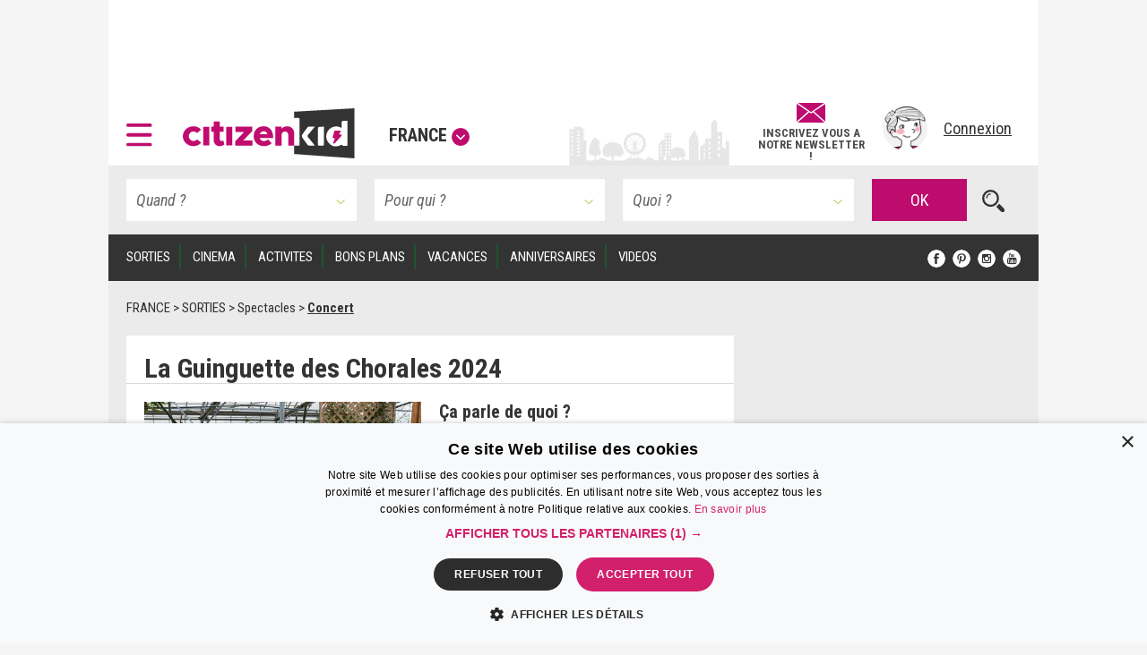

--- FILE ---
content_type: text/html; charset=UTF-8
request_url: https://www.citizenkid.com/sortie/guinguette-des-chorales-grand-mix-a1053796
body_size: 30828
content:




        

<!DOCTYPE html>
<html lang="fr">
    <head>
        <meta charset="UTF-8" />
        <title>La Guinguette des Chorales 2024 : sortie en famille au Grand Mix de Tourcoing, concert pour enfants et parents - Citizenkid </title>
        <meta name="description" content="La Guinguette des Chorales revient au Grand Mix de Tourcoing le 9 juin 2024 pour le plus grand bonheur des familles. Cette année, les enfants et leurs parents profitent d&#039;un concert et d&#039;une ambiance &quot;Peace and Love&quot; semblable à celle de Woodstock.">
        <meta name="keywords" content="">
        <meta http-equiv="X-UA-Compatible" content="IE=edge">
        <meta name="viewport" content="width=device-width, initial-scale=1"/>
                                                                                                                                                                                                                                                                                                                                                                                                                                                                                                                                                                                                                                                                
            

        <link rel="canonical" href="https://www.citizenkid.com/sortie/guinguette-des-chorales-grand-mix-a1053796" />

                <meta property="og:site_name" content="Citizenkid" />
    <meta property="og:type" content="article" />
    <meta property="og:title" content="La Guinguette des Chorales 2024" />

        <meta property="og:description" content="La Guinguette des Chorales revient au Grand Mix de Tourcoing le 9 juin 2024 pour le plus grand bonheur des familles. Cette année, les enfants et leurs parents profitent d&#039;un concert et d&#039;une ambiance &quot;Peace and Love&quot; semblable à celle de Woodstock." />

        <meta property="og:url" content="https://www.citizenkid.com/sortie/guinguette-des-chorales-grand-mix-a1053796" />

                        <meta property="og:image" content="https://www.citizenkid.com/uploads/medias/2a/88/2a88b433661233d29111e6b1758a8c34693464eb.png" />


        <link rel="icon" type="image/x-icon" href="/favicon.ico?version=1.1.175" />
        <link rel="preconnect" href="https://fonts.googleapis.com">
        <link rel="preconnect" href="https://fonts.gstatic.com" crossorigin>
        <link href="https://fonts.googleapis.com/css?family=Roboto+Condensed:300,300i,400,400i,700,700i&subset=latin-ext" rel="stylesheet" />
        <link rel="stylesheet" type="text/css" href="/css/main.css?version=1.1.175">
        <link rel="stylesheet" type="text/css" href="/css/logo.css?version=1.1.175">
            

                
            
                            <!-- Google Adsense ads -->
    <script async src="https://pagead2.googlesyndication.com/pagead/js/adsbygoogle.js?client=ca-pub-5941043834433612"
            crossorigin="anonymous"></script>
    <!-- Google Ad Manager ads -->
    <script async src="https://securepubads.g.doubleclick.net/tag/js/gpt.js"></script>
    <script>
     var googletag = googletag || {};
     googletag.cmd = googletag.cmd || [];
     // var refreshedSlots = {};
    </script>
        
        
                                                                                        
        <script>
         googletag.cmd.push(function() {

             var onloadEvent = function(event) {

                 if (event.isEmpty) {
                     return;
                 }

                 var slot = document.getElementById(
                     event.slot.getSlotElementId());

                 // Show out-of-page (kinda) ad if creative is loaded.
                 if (slot && slot.parentNode &&
                     slot.parentNode.getAttribute("data-ad-slot-name") === "out-of-page-full-screen") {
                     var showAd = function (redirect) {
                         var node = slot.parentNode;
                         var destroy = function () {
                             if (redirect) {
                                 window.location = redirect;
                             } else {
                                 node.classList.add('hidden');
                                 // Destroy content to avoid having a embed video player continuing to produce sounds...
                                 node.innerHTML = '';
                             }

                         };
                         // Listen for "Accéder au site" click to hide ad.
                         window.addEventListener('message', function(e) {
                             var key = e.message ? 'message' : 'data';
                             var data = e[key];
                             var origin  = document.createElement('a');
                             origin.href = e.origin;
                             // Making sure the origin is a google ad.
                             var ok = origin.hostname.indexOf(
                                 '.googlesyndication.com') !== -1;
                             if (!ok) {
                                 return;
                             }
                             origin = null;
                             // Hide if told to do so.
                             if (data === "ck | ads | prestitial-close") {
                                 destroy();
                             }
                         }, false);

                         // Scroll to top to make the ad visible / on-screen.
                         scrollTop = function() { window.scrollTo(0, 0); };

                         // Disable auto-scroll (if available and needed).
                         // https://stackoverflow.com/a/38229616
                         if ('scrollRestoration' in history) {
                             history.scrollRestoration = 'manual';
                         } else {
                             window.onload = function () { setTimeout(scrollTop, 200); };
                         }

                         scrollTop();
                         // Display ad.
                         node.classList.remove('hidden');
                         // Auto hide after X seconds (a bit less if it's a redirect).
                         setTimeout(destroy, redirect ? 8000 : 10000);
                     };

                     if (slot.parentNode.classList.contains('load-behavior-mobile')) {
                         // Mobile: "infect" most links to display on
                         // click before following the link's href.
                         var infect = function (e) {
                             var t = e.currentTarget;
                             if (t && t.href) {
                                 showAd(t.href);
                                 e.preventDefault();
                             }
                         };
                         var links = document.getElementsByTagName("a");
                         var exclusion = ":not(.hamburger-menu-link):not([data-toggle='modal']):not([data-dismiss='modal']):not([target='_blank']):not([role='button']):not([href='#']):not(.out-of-page-full-screen-excluded)";
                         // Exclude links inside a modal because the modal
                         // would display on top of the ad, hiding it.
                         var excludeds = document.querySelectorAll(".modal a[href]" + exclusion);
                         for (var i=0; i < excludeds.length; i++) {
                             excludeds[i].classList.add('out-of-page-full-screen-excluded');
                         }
                         var links = document.querySelectorAll("a[href]" + exclusion);
                         for (var i=0; i < links.length; i++) {
                             var internal = links[i].host === window.location.host;
                             var same = location.pathname === links[i].pathname;
                             if (internal && !same) {
                                 links[i].addEventListener('click', infect, false);
                             }
                         }
                     } else {
                         // Desktop: show immediately
                         showAd();
                     }
                 }
                 else if (slot && slot.getAttribute("data-ad-slot-name") === "out-of-page-fixed") {

                     var node = slot;

                     // Puts container on front (z-index). If not done this way,
                     // the issue is that the website is unusable (can't click on
                     // any links) when ads are blocked. Because the ad starts to
                     // load, the display=none; is removed, but the actual content
                     // of the ad if blocked.
                     // The "ck | ads | animated-prestitial-end" is never
                     // received. So the container just "sits there" on front of
                     // all the content.
                     // Which means for instance that private browsing on Firefox
                     // would be broken, because it blocks trackers and ads...
                     node.classList.add('on-front');

                     var destroy = function () {
                         node.classList.add('hidden');
                     };

                     // Hide container when the animation is done.
                     window.addEventListener('message', function(e) {
                         var key = e.message ? 'message' : 'data';
                         var data = e[key];
                         var origin  = document.createElement('a');
                         origin.href = e.origin;
                         // Making sure the origin is a google ad.
                         var ok = origin.hostname.indexOf(
                             '.googlesyndication.com') !== -1;
                         if (!ok) {
                             return;
                         }
                         origin = null;
                         if (data === "ck | ads | animated-prestitial-end") {
                             destroy();
                         }
                     }, false);
                 }
             };

             var renderEndedEvent = function(event) {

                 if (event.isEmpty) {
                     return;
                 }

                 var slot = document.getElementById(
                     event.slot.getSlotElementId());
                 const parent = slot.parentNode;

                 var backgroundAdLg = false;
                 // Show vertical spacing if bg ad.
                 if (slot && slot.parentNode &&
                     slot.parentNode.getAttribute("data-ad-slot-name") === "background-ad-lg") {
                    // https://admanager.google.com/41369209#creatives/creative/detail/line_item_id=6416089593&creative_id=138456292174
                    // Hack to display the tablet image on desktop, just once (client is unable to provide a proper 1600x1000 image...)
                    // Edit : different issue for creative 138455579261, but same solution -> array
                    // https://admanager.google.com/41369209#creatives/creative/detail/line_item_id=6419657926&creative_id=138455579261
                    var notFixed = [138456292174, 138455579261, 138469771050]; // No strings, put numbers (IDs) here.
                    if (notFixed.indexOf(event.creativeId) > -1) {
                        document.getElementById('background-ad-container').style.position = 'absolute';
                    }

                     document.getElementById(
                         'vertical-background-ad-spacing').classList.remove('hidden');
                     // Making sure the corresponding mobile & tablet ad unit stays hidden.
                     document.getElementById(
                         'background-ad-container-xs').classList.add('hidden');
                     backgroundAdLg = true;
                 }
                 // Mobile sticker ad: if any creative is loaded,
                 // un-hidden the container div.
                 else if (slot && slot.parentNode &&
                          slot.parentNode.getAttribute("data-ad-slot-name") === "sticker-ad-xs") {
                     slot.parentNode.classList.remove('hidden');
                 }
                 // [201872-25855-493-3991] Large sticker ad: if any
                 // creative is loaded, un-hidden the container div.
                 else if (slot && slot.parentNode &&
                          slot.parentNode.getAttribute("data-ad-slot-name") === "sticker-ad-lg") {
                     slot.parentNode.classList.remove('hidden');
                 }
                 // Mobile & Tablet layout: hide banner 1 if xs bg ad.
                 else if (slot && slot.parentNode &&
                          slot.parentNode.getAttribute("data-ad-slot-name") === "background-ad-xs" &&
                          !backgroundAdLg) {
                     // collapse-height: can't display none for intersection observer API (sticky.js).
                     document.querySelector('[data-ad-slot-name="banner-1"]').classList.add('collapse-height');
                     var u = new URL(window.location);
                     var demo = u.searchParams.get("ck-ads-demo");
                     var ratio = 'ad-aspect-ratio-';
                     if (demo && demo == 'habillage-mobile-1016x493') {
                         ratio += '1016x493';
                     } else {
                         // Mobile or tablet, different size.
                         ratio += event.size[0] + 'x' + event.size[1];
                     }
                     document.querySelector('#background-ad-container-xs').classList.add(ratio);
                 }
                 else if (slot && slot.parentNode &&
                          slot.parentNode.getAttribute("data-ad-slot-name") === "out-of-page-full-screen") {
                     // 640x960 -> mobile version.
                     // 960x640 -> tablet version.
                     const mobile = (event.size[0] === 640 && event.size[1] === 960);
                     const tablet = (event.size[0] === 960 && event.size[1] === 640);
                     if (mobile || tablet) {
                         // On mobiles & tablets, do not show on page load,
                         // "infect links" instead, see onloadEvent().
                         slot.parentNode.classList.add('load-behavior-mobile');
                     } else {
                         slot.parentNode.classList.add('load-behavior-desktop');
                     }
                 }
                 else if (slot && slot.parentNode &&
                          slot.parentNode.getAttribute("data-ad-slot-name") === "listing-pages-sidebar-boost") {
                     // Avoid (unecessary) margin if the slot is empty.
                     slot.parentNode.classList.add('u-mb4');
                 }
                 else if (slot && slot.parentNode &&
                          slot.parentNode.getAttribute("data-ad-slot-name") === "listing-pages-sidebar-bloc1") {
                     // Avoid (unecessary) margin if the slot is empty.
                     slot.parentNode.classList.add('u-mb4');
                     slot.parentNode.classList.add('ad-aspect-ratio-300x250');
                 }
                 else if (slot && slot.getAttribute("data-ad-slot-name") === "out-of-page-fixed") {
                 }
                 else if (slot && slot.parentNode &&
                          slot.parentNode.getAttribute("data-ad-slot-name") === "banner2") {
                     slot.parentNode.classList.add('u-pt2');
                     slot.parentNode.classList.add('u-pb4');
                 }
                 else if (slot && parent && (
                     parent.getAttribute("data-ad-slot-name") === "featured-ad" ||
                     parent.getAttribute("data-ad-slot-name") === "infeed-ad"
                 )) {
                     const index = parent.getAttribute("data-ad-index");
                     const fallback = document.querySelector(
                         '.featured-ad-fallback[data-ad-fallback-index="' + index + '"]');

                     var s = document.querySelector('.featured-section');
                     var c = document.querySelector('#featured-post-main-container');
                     var t = document.querySelector('#narrow-search-toggler');

                     if (event.size[0] > 0 && event.size[1] > 0) {
                         // Fixed size (not "fluid") means a countdown ad,
                         // needs aspect ratio.
                         slot.parentNode.classList.add(
                             'aspect-ratio-' + event.size[0] + 'x' + event.size[1]);
                     }

                     fallback && fallback.classList.add('hidden');

                     if (parent.getAttribute("data-ad-slot-name") === "featured-ad") {
                         slot.parentNode.classList.add(
                             (c || s) ? 'u-pb4' : 'u-pb2');
                         c && c.classList.add('hidden');
                         s && s.classList.remove('hidden');
                         t && t.classList.add('u-mb0');
                     }
                 }


                 window.console && console.log(
                     'Creative with id: ' + event.creativeId +
                     ' is rendered to slot ' + event.slot.getSlotElementId() + ' of size: ' +
                     event.size[0] + 'x' + event.size[1]);

                 // Just in case we ever need it.
                 /* if (! refreshedSlots.hasOwnProperty(event.slot.getSlotElementId())) {
                  *     refreshedSlots[event.slot.getSlotElementId()] = event.slot
                  *     setInterval(function(){googletag.pubads().refresh([event.slot]);}, 50000);
                  * }*/
             };

             googletag.pubads().addEventListener('slotRenderEnded', function (event) {
                 renderEndedEvent(event);
             });

             googletag.pubads().addEventListener('slotOnload', function (event) {
                 onloadEvent(event);
             });

             
                     googletag.defineSlot(
    '/41369209/pleine-page-positionnement-absolu',
    ['fluid', [640, 960], [1, 1]],
    'div-gpt-ad-1656691918568-0'
    ).
    setTargeting("ck_env", "prod").
    setTargeting("ckc", "Fr").addService(googletag.pubads());

                     googletag.defineSlot(
    '/41369209/pre-home-tout-en-un',
    [[640, 960], [960, 640], [1280, 800]],
    'div-gpt-ad-1488979283384-0'
    ).
    defineSizeMapping(googletag.sizeMapping()
    .addSize([1024, 768], [1280, 800])
    .addSize([769, 1024], [1280, 800])
    .addSize([769, 769], [1280, 800])
    .addSize([769, 400], [1280, 800])
    .addSize([768, 1024], [960, 640])
    .addSize([768, 400], [960, 640])
    .addSize([641, 1024], [960, 640])
    .addSize([641, 400], [960, 640])
    .addSize([640, 1024], [640, 960])
    .addSize([640, 400], [640, 960])
    .addSize([0, 0], [640, 960]).build()).
    setTargeting("ck_env", "prod").
    setTargeting("ckc", "Fr").
    setTargeting("ck_freq_cap_day_show", "1").addService(googletag.pubads());

                     googletag.defineSlot(
    '/41369209/banniere-1-tout-en-un',
    [[998, 90], [430, 90]],
    'div-gpt-ad-1487775013204-0'
    ).
    defineSizeMapping(googletag.sizeMapping()
    .addSize([1024, 768], [998, 90])
    .addSize([769, 400], [998, 90])
    .addSize([769, 1024], [998, 90])
    .addSize([768, 1024], [430, 90])
    .addSize([768, 400], [430, 90])
    .addSize([0, 0], [430, 90]).build()).
    setTargeting("ck_env", "prod").
    setCollapseEmptyDiv(false, false).addService(googletag.pubads());

                         googletag.defineSlot(
    '/41369209/habillage-tout-en-un',
    [[1600, 1000]],
    'div-gpt-ad-1488816503897-0-lg'
    ).
    defineSizeMapping(googletag.sizeMapping()
    .addSize([1200, 900], [1600, 1000])
    .addSize([1366, 1024], [1600, 1000])     .addSize([1025, 400], [1600, 1000])
    .addSize([1025, 1366], [1600, 1000])
    .addSize([1024, 1366], [1, 1])     .addSize([992, 400], [1, 1])
    .addSize([992, 1024], [1, 1])
    .addSize([769, 1024], [1, 1])     .addSize([769, 400], [1, 1])
    .addSize([768, 1024], [1, 1])
    .addSize([768, 400], [1, 1])
    .addSize([0, 0], [1, 1]).build()).
    setTargeting("ck_env", "prod").
            setTargeting("ck_page_type", "FICHE").
        setTargeting("ckc", "Fr").
    setTargeting("ck_bg_ad_boost_page", "faux").
    setTargeting("ck_bg_ad_page", "faux").addService(googletag.pubads());

                         googletag.defineSlot(
    '/41369209/habillage-tout-en-un',
    [[430, 150]],
    'div-gpt-ad-1488816503897-0-xs'
    ).
    defineSizeMapping(googletag.sizeMapping()
    .addSize([1366, 1024], [1, 1])     .addSize([1025, 400], [1, 1])
    .addSize([1025, 1366], [1, 1])     .addSize([1024, 1366], [1038, 242])     .addSize([768, 400], [1038, 242])
    .addSize([768, 1024], [1038, 242])
    .addSize([760, 400], [1038, 242])
    .addSize([760, 1024], [1038, 242])
    .addSize([759, 1024], [1038, 242])
    .addSize([700, 400], [1038, 242])
    .addSize([690, 370], [430, 150])
    .addSize([759, 1024], [430, 150])
    .addSize([0, 0], [430, 150]).build()).
    setTargeting("ck_env", "prod").
            setTargeting("ck_page_type", "FICHE").
        setTargeting("ckc", "Fr").
    setTargeting("ck_bg_ad_boost_page", "faux").
    setTargeting("ck_bg_ad_page", "faux").addService(googletag.pubads());

             
    
    googletag.defineSlot(
    '/41369209/__boost_dans_pages_listings_barre_laterale',
    ['fluid'],
    'div-gpt-ad-1692689494041-0'
    ).
    defineSizeMapping(googletag.sizeMapping()
    .addSize([770, 1700], ['fluid'])     .addSize([770, 1700], ['fluid'])
    .addSize([770, 1024], ['fluid'])
    .addSize([770, 400], ['fluid'])
    .addSize([769, 1700], [1, 1])     .addSize([769, 1024], [1, 1])
    .addSize([769, 400], [1, 1])
    .addSize([0, 0], [1, 1]).build()).
            setTargeting("ck_root_topic", "SORTIES").
        setTargeting("ck_root_topic_slug", "sortie-enfant").
        setTargeting("ck_parent_topic", "Spectacles").
        setTargeting("ck_prnt_topic_slug", "spectacle-enfant").
        setTargeting("ck_current_topic", "SORTIE").
        setTargeting("ck_curr_topic_slug", "sortie").
                setTargeting("ck_page_type", "FICHE").
        setTargeting("ck_env", "prod").
    setTargeting("ckc", "Fr").
    setTargeting("ck_theme", "vrai").addService(googletag.pubads());


             
        
                        googletag.defineSlot(
        "/41369209/compte-a-rebours-tout-en-un",
        "[[928, 1200], [1038, 290], 'fluid', [998, 363]]",
        "div-gpt-ad-1646126887384-0"
    ).
    defineSizeMapping(googletag.sizeMapping()
            .addSize([1024, 768], ['fluid', [1038, 290]])
        .addSize([901, 1024], ['fluid', [1038, 290]])
        .addSize([901, 769], ['fluid', [1038, 290]])
        .addSize([901, 400], ['fluid', [1038, 290]])
        .addSize([900, 1700], ['fluid', [998, 363]])
    .addSize([900, 1700], ['fluid', [998, 363]])
    .addSize([900, 1024], ['fluid', [998, 363]])
    .addSize([900, 400], ['fluid', [998, 363]])
    .addSize([641, 1024], ['fluid', [998, 363]])
    .addSize([641, 400], ['fluid', [998, 363]])
    .addSize([640, 1024], ['fluid', [928, 1200]])
    .addSize([640, 400], ['fluid', [928, 1200]])
    .addSize([0, 0], ['fluid', [928, 1200]]).build()).
            setTargeting("ck_root_topic", "SORTIES").
        setTargeting("ck_root_topic_slug", "sortie-enfant").
        setTargeting("ck_parent_topic", "Spectacles").
        setTargeting("ck_prnt_topic_slug", "spectacle-enfant").
        setTargeting("ck_current_topic", "SORTIE").
        setTargeting("ck_curr_topic_slug", "sortie").
                setTargeting("ck_page_type", "FICHE").
        setTargeting("ck_env", "prod").
    setTargeting("ckc", "Fr").
    setTargeting("ck_theme", "vrai").addService(googletag.pubads());

        googletag.defineSlot(
        "/41369209/pages-listings-en-une",
        "[[928, 1200], [1038, 290], 'fluid', [998, 363]]",
        "div-gpt-ad-1669044763072-0"
    ).
    defineSizeMapping(googletag.sizeMapping()
            .addSize([1024, 768], ['fluid', [1038, 290]])
        .addSize([901, 1024], ['fluid', [1038, 290]])
        .addSize([901, 769], ['fluid', [1038, 290]])
        .addSize([901, 400], ['fluid', [1038, 290]])
        .addSize([900, 1700], ['fluid', [998, 363]])
    .addSize([900, 1700], ['fluid', [998, 363]])
    .addSize([900, 1024], ['fluid', [998, 363]])
    .addSize([900, 400], ['fluid', [998, 363]])
    .addSize([641, 1024], ['fluid', [998, 363]])
    .addSize([641, 400], ['fluid', [998, 363]])
    .addSize([640, 1024], ['fluid', [928, 1200]])
    .addSize([640, 400], ['fluid', [928, 1200]])
    .addSize([0, 0], ['fluid', [928, 1200]]).build()).
            setTargeting("ck_root_topic", "SORTIES").
        setTargeting("ck_root_topic_slug", "sortie-enfant").
        setTargeting("ck_parent_topic", "Spectacles").
        setTargeting("ck_prnt_topic_slug", "spectacle-enfant").
        setTargeting("ck_current_topic", "SORTIE").
        setTargeting("ck_curr_topic_slug", "sortie").
                setTargeting("ck_page_type", "FICHE").
        setTargeting("ck_env", "prod").
    setTargeting("ckc", "Fr").
    setTargeting("ck_theme", "vrai").addService(googletag.pubads());

        googletag.defineSlot(
        "/41369209/pages-listings-infeed",
        "[[928, 1200], [1038, 290], 'fluid', [998, 363]]",
        "div-gpt-ad-1669739213663-0"
    ).
    defineSizeMapping(googletag.sizeMapping()
            .addSize([1024, 768], ['fluid', [1038, 290]])
        .addSize([901, 1024], ['fluid', [1038, 290]])
        .addSize([901, 769], ['fluid', [1038, 290]])
        .addSize([901, 400], ['fluid', [1038, 290]])
        .addSize([900, 1700], ['fluid', [998, 363]])
    .addSize([900, 1700], ['fluid', [998, 363]])
    .addSize([900, 1024], ['fluid', [998, 363]])
    .addSize([900, 400], ['fluid', [998, 363]])
    .addSize([641, 1024], ['fluid', [998, 363]])
    .addSize([641, 400], ['fluid', [998, 363]])
    .addSize([640, 1024], ['fluid', [928, 1200]])
    .addSize([640, 400], ['fluid', [928, 1200]])
    .addSize([0, 0], ['fluid', [928, 1200]]).build()).
            setTargeting("ck_root_topic", "SORTIES").
        setTargeting("ck_root_topic_slug", "sortie-enfant").
        setTargeting("ck_parent_topic", "Spectacles").
        setTargeting("ck_prnt_topic_slug", "spectacle-enfant").
        setTargeting("ck_current_topic", "SORTIE").
        setTargeting("ck_curr_topic_slug", "sortie").
                setTargeting("ck_page_type", "FICHE").
        setTargeting("ck_env", "prod").
    setTargeting("ckc", "Fr").
    setTargeting("ck_theme", "vrai").addService(googletag.pubads());

    
                     var slotRectangle1 = googletag.defineSlot(
    '/41369209/pave-1-tout-en-un',
    [300, 250],
    'div-gpt-ad-1487858983179-0'
    ).
    setTargeting("ckc", "Fr").
    setTargeting("ck_env", "prod").
    setCollapseEmptyDiv(false, false).addService(googletag.pubads());

    (ckrefreshedAdSlots = window.ckrefreshedAdSlots || []).push(slotRectangle1);

                     googletag.defineSlot(
    '/41369209/pave-2-tout-en-un',
    [300, 250],
    'div-gpt-ad-1487946502651-0'
    ).
    setTargeting("ckc", "Fr").
    setTargeting("ck_env", "prod").
    setCollapseEmptyDiv(false, false).addService(googletag.pubads());

                     googletag.defineSlot(
    '/41369209/banniere-2-tout-en-un',
    [[430, 90], [998, 90]],
    'div-gpt-ad-1488191271137-0'
    ).
    defineSizeMapping(googletag.sizeMapping()
    .addSize([1024, 768], [998, 90])
    .addSize([769, 400], [998, 90])
    .addSize([769, 1024], [998, 90])
    .addSize([768, 1024], [430, 90])
    .addSize([768, 400], [430, 90])
    .addSize([0, 0], [430, 90]).build()).
    setTargeting("ck_env", "prod").addService(googletag.pubads());

                     googletag.defineSlot(
    '/41369209/concours-a-la-une-tout-en-un',
    [[430, 250], [664, 250]],
    'div-gpt-ad-1495443253962-0'
    ).
    defineSizeMapping(googletag.sizeMapping()
    .addSize([1024, 768], [664, 250])
    .addSize([769, 400], [664, 250])
    .addSize([769, 1024], [664, 250])
    .addSize([768, 1024], [430, 250])
    .addSize([768, 400], [430, 250])
    .addSize([0, 0], [430, 250]).build()).
    setTargeting("ck_env", "prod").
    setCollapseEmptyDiv(false, false).addService(googletag.pubads());

                     googletag.defineSlot(
    '/41369209/colonne-de-gauche-pages-listings-bloc-1',
    [[240, 250], [375, 184], 'fluid', [300, 250]],
    'div-gpt-ad-1658413917161-0'
    ).
    defineSizeMapping(googletag.sizeMapping()
    .addSize([900, 1700], ['fluid', [300, 250], [240, 250], [375, 184]])     .addSize([900, 1700], ['fluid', [300, 250], [240, 250], [375, 184]])
    .addSize([900, 1024], ['fluid', [300, 250], [240, 250], [375, 184]])
    .addSize([900, 400], ['fluid', [300, 250], [240, 250], [375, 184]])
    .addSize([899, 1700], [1, 1])     .addSize([899, 1024], [1, 1])
    .addSize([899, 400], [1, 1])
    .addSize([0, 0], [1, 1]).build()).
    setTargeting("ck_env", "prod").
    setTargeting("ckc", "Fr").
    setTargeting("ck_theme", "vrai").addService(googletag.pubads());

                     googletag.defineSlot('/41369209/__sticker-mobile', [320, 160], 'div-gpt-ad-1529912734113-0').
    setTargeting("ck_env", "prod").
    setTargeting("ckc", "Fr").addService(googletag.pubads());

                     googletag.defineSlot('/41369209/__sticker-large', [[998, 160], [748, 160]], 'div-gpt-ad-1530601905498-0').
    defineSizeMapping(googletag.sizeMapping()
    .addSize([1024, 768], [998, 160])
    .addSize([769, 400], [748, 160])
    .addSize([769, 1024], [748, 160])
    .addSize([768, 1024], [748, 160])
    .addSize([768, 400], [748, 160])
    .addSize([0, 0], [748, 160]).build()).
    setTargeting("ck_env", "prod").
    setTargeting("ckc", "Fr").addService(googletag.pubads());


             googletag.pubads().enableSingleRequest();
             googletag.pubads().collapseEmptyDivs();

                                       googletag.pubads().enableLazyLoad({
                 // Fetch slots within 3 viewports.
                 fetchMarginPercent: 300,
                 // Render slots within 2 viewports.
                 renderMarginPercent: 200,
                 // Double the above values on mobile, where viewports are smaller
                 // and users tend to scroll faster.
                 mobileScaling: 1.2
             });

             googletag.enableServices();
         });

        </script>
    
    <!-- end Google Ad Manager ads -->

        
            <script>
     window.dataLayer = window.dataLayer || [];
    </script>

    <!-- Google Tag Manager -->
    <script>(function(w,d,s,l,i){w[l]=w[l]||[];w[l].push({'gtm.start':
new Date().getTime(),event:'gtm.js'});var f=d.getElementsByTagName(s)[0],
j=d.createElement(s),dl=l!='dataLayer'?'&l='+l:'';j.defer=true;j.src=
'https://www.googletagmanager.com/gtm.js?id='+i+dl;f.parentNode.insertBefore(j,f);
})(window,document,'script','dataLayer','GTM-KJ8NC73');</script>
    <!-- End Google Tag Manager -->


        <script async src="https://fundingchoicesmessages.google.com/i/pub-5941043834433612?ers=1"></script>
<script>(function() {function signalGooglefcPresent() {if (!window.frames['googlefcPresent']) {if (document.body) {const iframe = document.createElement('iframe'); iframe.style = 'width: 0; height: 0; border: none; z-index: -1000; left: -1000px; top: -1000px;'; iframe.style.display = 'none'; iframe.name = 'googlefcPresent'; document.body.appendChild(iframe);} else {setTimeout(signalGooglefcPresent, 0);}}}signalGooglefcPresent();})();</script>

            <!--[if lt IE 9]>
        <script src="https://oss.maxcdn.com/html5shiv/3.7.2/html5shiv.min.js"></script>
        <script src="https://oss.maxcdn.com/respond/1.4.2/respond.min.js"></script>
    <![endif]-->

    </head>

    <body>
        <!--      <div id="out-of-page-ad-container-fixed" data-ad-slot-name="out-of-page-fixed" class="hidden hidden-print" style="z-index: 500"> -->
            <div id='div-gpt-ad-1656691918568-0' class="hidden-print out-of-page-ad-fixed" data-ad-slot-name="out-of-page-fixed">
        <script>
         googletag.cmd.push(function() { googletag.display('div-gpt-ad-1656691918568-0'); });
        </script>
    </div>

        <!-- </div> -->

        <div id="out-of-page-ad-container" data-ad-slot-name="out-of-page-full-screen" class="hidden hidden-print" style="z-index: 500">
                <div id='div-gpt-ad-1488979283384-0' class="ad">
        <script>
         googletag.cmd.push(function() { googletag.display('div-gpt-ad-1488979283384-0'); });
        </script>
    </div>

        </div>

            <!-- Google Tag Manager (noscript) -->
    <noscript><iframe src="https://www.googletagmanager.com/ns.html?id=GTM-KJ8NC73"
height="0" width="0" style="display:none;visibility:hidden"></iframe></noscript>
    <!-- End Google Tag Manager (noscript) -->


            <p style="display: none;"> cityname France </p>
    <p style="display: none;"> ckcity Fr </p>
    <p style="display: none;"> pageLoadNum 1 </p>
    <p style="display: none;"> ck_is_first_page vrai </p>
    <p style="display: none;"> isBgAdPage faux </p>
    <p style="display: none;"> isBgAdBoostPage faux </p>
    <p style="display: none;"> Newsletter subscriptions 0 </p>
    <p style="display: none;"> auto show newsletter modal cookie false </p>


        <div id="sticker-ad-xs-container" style='height:160px; width:320px; position: fixed; bottom: 0; z-index: 500' class="hidden hidden-print" data-ad-slot-name="sticker-ad-xs">
                        <a class="close u-p4" style="position: absolute; top: 0; right: 0; display: inline-block;"
               data-ck-hide="#sticker-ad-xs-container">
                <img style="position: absolute; top: 0; right: 0;" src="/img/close.png?version=1.1.175" alt=""/>
            </a>
                <div id='div-gpt-ad-1529912734113-0'>
        <script>
         googletag.cmd.push(function() { googletag.display('div-gpt-ad-1529912734113-0'); });
        </script>
    </div>

        </div>

        <div id="sticker-ad-lg-container" class="hidden hidden-print sticker-lg-container" data-ad-slot-name="sticker-ad-lg">
                        <a class="close u-p4" style="position: absolute; top: 0; right: 0; display: inline-block;"
               data-ck-hide="#sticker-ad-lg-container">
                <img style="position: absolute; top: 0; right: 0;" src="/img/close.png?version=1.1.175" alt=""/>
            </a>
                <div id='div-gpt-ad-1530601905498-0'>
        <script>
         googletag.cmd.push(function() { googletag.display('div-gpt-ad-1530601905498-0'); });
        </script>
    </div>

        </div>

        <div id="background-ad-container" data-ad-slot-name="background-ad-lg" class="hidden-xs hidden-print">
                <div id='div-gpt-ad-1488816503897-0-lg' class="ad--background" data-ck-is-bg-ad="true"
         data-gtmblock="pub-habillage"
         data-gtmextras="desktop"
    >
        <script>
         googletag.cmd.push(function() { googletag.display('div-gpt-ad-1488816503897-0-lg'); });
        </script>
    </div>

        </div>

                <div id="banner-1-container" data-ad-slot-name="banner-1" class="banner-container content u-ph4 u-pt2 hidden-print">
                <div id='div-gpt-ad-1487775013204-0' class="ad" style="height:90px" data-gtmblock="pub-méga-bannière-1">
        <script>
         googletag.cmd.push(function() { googletag.display('div-gpt-ad-1487775013204-0'); });
        </script>
    </div>

        </div>
        
                <header id="sticky-bar" style="height: 85px" class="header sticky content hidden-print u-ph4 u-pb2 u-xs-ph2 city-bg ">
                <a class="logo--hamburger" role="button" data-toggle="modal" data-target="#modal--hamburger-menu">
        <img src="/img/hamburger.svg?version=1.1.175" alt="" />
    </a>

            <div class="flex-new-group-xs">
                    <div id="logo-citizenkid-header" class="logo">
        <figure>
            <picture class="logo--picture">
                <a class="logo--link" href="/" title="France">
                    <img class="logo--image" src="/img/header-logo-desktop.svg?version=1.1.175" alt="Citizen Kid"/>
                </a>
            </picture>
            <figcaption class="logo--label hidden-xs hidden-sm hidden-md">
                <a role="button" data-dismiss="modal" data-toggle="modal" data-target="#citiesModal" aria-haspopup="true" aria-expanded="false">France<span class="icon icon--down"></span>
                </a>
            </figcaption>
        </figure>
    </div>

            </div>
                        <div class="flex-new-group flexrow flex-align-center u-pv2 u-pr2 u-xs-p0">
                <span id="sticky-quick-search-trigger" class="icon icon--search hidden-xs"></span>
                <div class="flexcol hidden-sm hidden-xs js-newsletterJoin" style="width: 120px; position: relative; top: 5px; font-style: normal; font-weight: 600; line-height: 0.9">
                                        <a class="link link--normal u-text-center"
           href="#"
                      data-toggle="modal" data-target="#newsletterModal"
                   >
            <img src="/img/envelope.svg?version=1.1.175" style="height: 22px; width: auto; margin-bottom: 5px"><br>
            <span class="u-fs-13">INSCRIVEZ VOUS A</span>
            <span class="u-fs-13">NOTRE NEWSLETTER !</span>
        </a>
    
                </div>
                <div class="u-pl4 u-xs-p0">
                                                            <div class="avatar">
            <a href="/connexion" data-toggle="modal" data-target="#accountModal">
                <figure>
                    <picture class="avatar--picture">
                        <img class="avatar--image" src="/img/avatar.png?version=1.1.175" alt="" />
                    </picture>
                    <figcaption class="avatar--label hidden-xs hidden-sm hidden-md">Connexion</figcaption>
                </figure>
            </a>
        </div>
    
                                    </div>
            </div>
        </header>

        <div id="sticky-filler" class="content hidden hidden-print"> </div>
        <div id="background-ad-container-xs" data-ad-slot-name="background-ad-xs" class="banner-container content visible-xs visible-sm visible-md hidden-print">
                <div id='div-gpt-ad-1488816503897-0-xs' class="ad--background" data-ck-is-bg-ad="true"
         data-gtmblock="pub-habillage"
         data-gtmextras="mobile"
    >
        <script>
         googletag.cmd.push(function() { googletag.display('div-gpt-ad-1488816503897-0-xs'); });
        </script>
    </div>

        </div>
        <div class="content hidden-print">
                <div id="search-top-toolbar" class=" hidden-xs ">
        
<form name="post_search" method="get" action="/s" class="container header__search">
    <div class="row u-ph4 u-pv3 ">
        <div class="col-sm-10 col-xs-12 header__search-container">
            <div class="row header__search-multi_criteria">
                <div class="col-xs-4 u-pr4 u-xs-pr2 ru-pb2">
                    <div class="search-form__select-container">
                        <select id="post_search_when" name="post_search[when]" class="search-form__select form-control" ck-search-prefix="quand:"><option value="">Quand ?</option><option value="Aujourd&#039;hui">Aujourd&#039;hui</option><option value="Ce week-end">Ce week-end</option><option value="Mercredi">Mercredi</option><option value="Ce mois-ci">Ce mois-ci</option></select>
                    </div>
                </div>
                <div class="col-xs-4 u-pr4 u-xs-pr0 ru-pb2">
                    <div class="search-form__select-container">
                        <select id="post_search_who" name="post_search[who]" class="search-form__select form-control" ck-search-prefix="age:"><option value="">Pour qui ?</option><option value="1 an+2 ans+3 ans">Tout-petit</option><option value="4 ans+5 ans+6 ans">Maternelle</option><option value="7 ans+8 ans+9 ans+10 ans+11 ans">Primaire</option><option value="12 ans">Ado</option></select>
                    </div>
                </div>
                <div class="col-xs-4 u-pr4 u-xs-pl2 u-xs-pr0 ru-pb2">
                    <div class="search-form__select-container">
                        <select id="post_search_what" name="post_search[what]" class="search-form__select form-control" ck-search-prefix="quoi:"><option value="">Quoi ?</option><option value="Spectacle">Spectacle</option><option value="Film enfant">Film enfant</option><option value="Musées et visites">Musées et visites</option><option value="Loisirs et jeux">Loisirs et jeux</option><option value="Fêter son anniversaire">Fêter son anniversaire</option><option value="Atelier">Atelier</option><option value="Activité sportive">Activité sportive</option><option value="Baignade">Baignade</option><option value="Cours et stages">Cours et stages</option><option value="Activité à la maison">Activité à la maison</option><option value="Balades et parcs">Balades et parcs</option><option value="Resto et goûter">Resto et goûter</option></select>
                    </div>
                </div>
            </div>
            <div class="header__search-query u-pr4 ru-pr0">
                <div class=" ru-pb2 header__search-query_content">
                    <input type="text" id="post_search_query" name="post_search[query]" class="search-form__input form-control" placeholder="Tapez votre mot-clé ici" />
                </div>
            </div>
        </div>
        <div class="col-sm-2 col-xs-12 ">
            <div class="header__search-actions">
                <button class="header__search-actions-ok" type="submit">OK</button>
                <button class="header__search-actions-switch" type="button">
                    <i class="icon icon--search"></i>
                </button>
            </div>
        </div>
    </div>
</form>

    </div>

                <div class="container header__menu hidden-xs">
        <div class="row u-ph4 u-pv3">
            <div class="col-md-12">

                <div class="pull-right hidden-sm">
                    
<div class="share share--inverse">
    
<ul class="share__items">
        <li class="share__item u-xs-p1 u-sm-p1">
        <a class="share__link share__link--facebook" href="https://fr-fr.facebook.com/citizenkid/" title="facebook" target="_blank">
            facebook
        </a>
    </li>
        <li class="share__item u-xs-p1 u-sm-p1">
        <a class="share__link share__link--pinterest" href="https://fr.pinterest.com/citizenkid/" title="pinterest" target="_blank">
            pinterest
        </a>
    </li>
        <li class="share__item u-xs-p1 u-sm-p1">
        <a class="share__link share__link--instagram" href="https://www.instagram.com/citizenkid/" title="instagram" target="_blank">
            instagram
        </a>
    </li>
        <li class="share__item u-xs-p1 u-sm-p1">
        <a class="share__link share__link--youtube" href="https://www.youtube.com/channel/UC6ry21lRQ9i3Ho1byVR9FDA" title="youtube" target="_blank">
            youtube
        </a>
    </li>
    </ul>

</div>
                </div>

                <nav class="menu menu--header">
                                                <ul class="menu__items">
            
                <li class="menu__item first">        <a href="/sortie-enfant" class="menu__link">SORTIES</a>        
    </li>

    
                <li class="menu__item">        <a href="/cinema-enfant" class="menu__link">CINEMA</a>        
    </li>

    
                <li class="menu__item">        <a href="/activite-enfant" class="menu__link">ACTIVITES</a>        
    </li>

    
                <li class="menu__item">        <a href="/bons-plans-enfant" class="menu__link">BONS PLANS</a>        
    </li>

    
                <li class="menu__item">        <a href="/vacances-en-famille" class="menu__link">VACANCES</a>        
    </li>

    
                <li class="menu__item">        <a href="/anniversaire-enfant" class="menu__link">ANNIVERSAIRES</a>        
    </li>

    
                <li class="menu__item last">        <a href="/video-enfant" class="menu__link">VIDEOS</a>        
    </li>


    </ul>

                </nav>

            </div>
        </div>
    </div>

        </div>
        <div class="content">     
    
     </div>

        <div id="vertical-background-ad-spacing" class="noclick hidden hidden-xs hidden-print">
        </div>

        <main class="content main">
                                    <div class="container flexrow u-ph4 u-pt4 u-pb0 u-xs-pv2">
        <div class="vcenter">
                                                                                        
        <ol itemscope itemtype="http://schema.org/BreadcrumbList" class="list list--inline list--separator-greater list__items">
            
                                
                <li itemprop="itemListElement" itemscope
                    itemtype="http://schema.org/ListItem"
                    class="list__item title ">
                    <a itemtype="http://schema.org/Thing"
                       itemprop="item"
                       href="/">
                        <span itemprop="name">FRANCE</span>
                    </a>
                    <meta itemprop="position" content="1" />
                </li>
            
                                                                    
                <li itemprop="itemListElement" itemscope
                    itemtype="http://schema.org/ListItem"
                    class="list__item title ">
                    <a itemtype="http://schema.org/Thing"
                       itemprop="item"
                       href="/sortie-enfant">
                        <span itemprop="name">SORTIES</span>
                    </a>
                    <meta itemprop="position" content="2" />
                </li>
            
                                                                    
                <li itemprop="itemListElement" itemscope
                    itemtype="http://schema.org/ListItem"
                    class="list__item title ">
                    <a itemtype="http://schema.org/Thing"
                       itemprop="item"
                       href="/sortie/spectacle-enfant">
                        <span itemprop="name">Spectacles</span>
                    </a>
                    <meta itemprop="position" content="3" />
                </li>
            
                                                                    
                <li itemprop="itemListElement" itemscope
                    itemtype="http://schema.org/ListItem"
                    class="list__item title title--underline">
                    <a itemtype="http://schema.org/Thing"
                       itemprop="item"
                       href="/sortie/concert-enfant">
                        <span itemprop="name">Concert</span>
                    </a>
                    <meta itemprop="position" content="4" />
                </li>
                    </ol>
    
                    </div>
        <div class="flex-new-group vcenter visible-xs">
            <button class="u-no-background u-no-border header__search-actions-switch hidden-search-actions-switch u-minwidth-25" type="button">
                <i class="icon icon--search"></i>
            </button>
        </div>
    </div>

            
            <div class="logo--print--container visible-print">
                <img class="logo--print" src="/img/header-logo-desktop.svg?version=1.1.175" alt="Citizen Kid" />
            </div>

                <div class="container">
            </div>
    <div class="container u-p4 u-pb0 u-xs-p0">

        <div class="container post-layout--main flexrow flexcol-xs flexwrap-wrap">
                        <div class="block block--content post-layout--content"><div class="row"><div class="col-md-12 u-pv4 u-xs-pv2"><h1 class="title title--primary u-ph4 u-pb0 u-xs-pb1">
        La Guinguette des Chorales 2024
        <span style="display: inline-block;"><small style="vertical-align: middle"></small></span></h1><hr class="hidden-xs ruler ruler--other-gray-color" /></div></div><div class="flexrow flexcol-notdesktop u-p4 u-pt0"><div class="u-pr2 u-xs-pr0 u-sm-pr0 post-layout--content--left flex-eq"><div class="u-text-center-xs post-layout--content--left--picture"><figure class="figure"><div class="fig-hover"><img
        alt="La Guinguette des Chorales : Une troupe de chanteuses et chanteurs, des jeunes et des vieux, au beau milieu d&#039;une serre tropicale, dans une ambiance peace and love"
        class="img-responsive "
                src = "https://www.citizenkid.com/uploads/medias/cache/dominant_color_placeholder/rc/O4vdHMxD//uploads/medias/2a/88/2a88b433661233d29111e6b1758a8c34693464eb.png"
                srcset = "https://www.citizenkid.com/uploads/medias/cache/post_cover/rc/MNv25my4//uploads/medias/2a/88/2a88b433661233d29111e6b1758a8c34693464eb.png 140w, 
                            https://www.citizenkid.com/uploads/medias/cache/post_cover/rc/ovZGCHTh//uploads/medias/2a/88/2a88b433661233d29111e6b1758a8c34693464eb.png 190w, 
                            https://www.citizenkid.com/uploads/medias/cache/post_cover/rc/CsUoZqJd//uploads/medias/2a/88/2a88b433661233d29111e6b1758a8c34693464eb.png 240w, 
                            https://www.citizenkid.com/uploads/medias/cache/post_cover/rc/zJmGJHEB//uploads/medias/2a/88/2a88b433661233d29111e6b1758a8c34693464eb.png 290w, 
                            https://www.citizenkid.com/uploads/medias/cache/post_cover/rc/HHFGQ9mO//uploads/medias/2a/88/2a88b433661233d29111e6b1758a8c34693464eb.png 340w, 
                            https://www.citizenkid.com/uploads/medias/cache/post_cover/rc/rVwHIMsR//uploads/medias/2a/88/2a88b433661233d29111e6b1758a8c34693464eb.png 390w, 
                            https://www.citizenkid.com/uploads/medias/cache/post_cover/rc/xUFsFA8Y//uploads/medias/2a/88/2a88b433661233d29111e6b1758a8c34693464eb.png 440w, 
                            https://www.citizenkid.com/uploads/medias/cache/post_cover/rc/9iK9ebmF//uploads/medias/2a/88/2a88b433661233d29111e6b1758a8c34693464eb.png 490w, 
                            https://www.citizenkid.com/uploads/medias/cache/post_cover/rc/uMyXJpD7//uploads/medias/2a/88/2a88b433661233d29111e6b1758a8c34693464eb.png 540w, 
                            https://www.citizenkid.com/uploads/medias/cache/post_cover/rc/i6aqn4iv//uploads/medias/2a/88/2a88b433661233d29111e6b1758a8c34693464eb.png 590w, 
                            https://www.citizenkid.com/uploads/medias/cache/post_cover/rc/AdruCwGS//uploads/medias/2a/88/2a88b433661233d29111e6b1758a8c34693464eb.png 640w, 
                            https://www.citizenkid.com/uploads/medias/cache/post_cover/rc/FKXzmCL3//uploads/medias/2a/88/2a88b433661233d29111e6b1758a8c34693464eb.png 690w, 
                            https://www.citizenkid.com/uploads/medias/cache/post_cover/rc/6e4k7Ih8//uploads/medias/2a/88/2a88b433661233d29111e6b1758a8c34693464eb.png 740w, 
                            https://www.citizenkid.com/uploads/medias/cache/post_cover/rc/ycRczMjI//uploads/medias/2a/88/2a88b433661233d29111e6b1758a8c34693464eb.png 790w, 
                            https://www.citizenkid.com/uploads/medias/cache/post_cover/rc/WjZLScbU//uploads/medias/2a/88/2a88b433661233d29111e6b1758a8c34693464eb.png 840w"
                sizes = "100vw"
            /><figcaption class="fig-caption-overlay"><img alt="credits" style="height: 12px; width: auto" src="[data-uri]" /></figcaption></div></figure><div class="hidden-xs u-pv0 u-xs-pv2"></div><div class=""></div></div></div><div class="u-pl2 u-xs-pl0 post-layout--content--right flex-eq flexcol"><div class="flex-order-xs-2 right--outing" style="text-align:justify;text-align-last:initial"><h2 class="title title--secondary u-pt0 u-pb4 u-xs-pv4">Ça parle de quoi ?</h2><div class="">La Guinguette des Chorales revient au Grand Mix de Tourcoing le 9 juin 2024 pour le plus grand bonheur des familles. Cette année, les enfants et leurs parents profitent d'un concert et d'une ambiance "Peace and Love" semblable à celle de Woodstock.</div><div class="u-pv2 u-xs-pv0"><a class="link link--more" href="#tab_description" aria-controls="tab_info" data-toggle="tab">&gt; En savoir +</a></div><div class="visible-xs u-pt2"></div><hr class="u-mv1 ruler-xs--small"/></div><div class="flex-order-xs-3  right--outing"><div id="js-schedule-summary-12434" class="post-schedule-summary "><p class="schedule--summary"><em>
                        Le Grand Mix  | Tourcoing     
        <br/>
                    
                        Le 9 juin 2024
            
    </em></p><div class="cta"><div class="cta__row"><div class="cta__cell cta--info cta--twolines u-ph4 u-pv2">
                                                            Infos / Réservation au<br/><big><a href="tel:03 20 70 10 00">03 20 70 10 00</a></big></div></div></div></div></div><div class="flex-order-xs-1 u-pt2 u-xs-pt2"><ul class="tags tags__items"><li class="tags__item list__item "><a href="/sortie/chorale-enfant">
                Chorale
            </a></li><li class="tags__item list__item "><a href="/sortie/concert-enfant">
                Concert
            </a></li></ul></div><div class="flex-order-xs-4 u-pt2"><div class="note note--comment"><p class="note__suffix"><a class="link link--inherit" data-ck-anchor href="/sortie/guinguette-des-chorales-grand-mix-a1053796#tab_comment">Soyez le premier à donner votre avis !</a></p></div></div><div class="flex-order-xs-5 u-pt2"><div class="share"><p class="share__prefix">Partager</p><ul class="share__items"><li class="share__item"><a target="_blank" title="Facebook" href="https://www.facebook.com/sharer.php?u=https://www.citizenkid.com/sortie/guinguette-des-chorales-grand-mix-a1053796&t=La%20Guinguette%20des%20Chorales%202024" rel="nofollow" onclick="javascript:window.open(this.href, '', 'menubar=no,toolbar=no,resizable=yes,scrollbars=yes,height=500,width=700');return false;" class="share__link share__link--facebook">Facebook</a></li></ul></div></div></div></div></div>            <div class="flexcol post-layout--sidebar"><div class="sidebar-xs-swap--ad1"><div class="row post-layout--sidebar--ad1 "><div class="col-md-12"><div class="block text-center"><div id='div-gpt-ad-1487858983179-0' data-ck-resize-offset="0" data-ck-resize-type="none"
         style="height:250px"
         data-gtmblock="pub-pavé-1"
    ><script>
         googletag.cmd.push(function() { googletag.display('div-gpt-ad-1487858983179-0'); });
        </script></div></div></div></div></div><div class="block block--content post-layout--sidebar--content sidebar-xs-swap--content u-p0 u-m0 u-xs-ml4 u-xs-mr4"><div id="post-aside-map-12434" class="post-aside-map "><div class="post-map"><div class="embed-responsive embed-responsive-post-map"><iframe class="embed-responsive-item" style="border:0" src="https://www.google.com/maps/embed/v1/place?q=5%20Place%20Notre%20Dame%2059200%20Tourcoing&key=AIzaSyA6MIOICiQEHYL83SLmr--s43ffhBm9XsQ" allowfullscreen></iframe></div></div><p class="text-center">
                    Le Grand Mix<br/><strong>5 Place Notre Dame<br/>59200 Tourcoing</strong></p><p class="text-center"><a class="link link--uc" href="/sortie/le-grand-mix-lille-a106887">
                            Voir le lieu
                        </a></p></div></div></div>            <div class="block block--content post-layout--tabs"><ul class="nav nav-justified nav-tabs" role="tablist"><li class="active" role="presentation"><a href="#tab_description" aria-controls="tab_description" role="tab" data-toggle="tab">Description</a></li><li role="presentation"><a href="#tab_schedule" aria-controls="tab_schedule" role="tab" data-toggle="tab">Programmation</a></li><li role="presentation"><a href="#tab_comment" aria-controls="tab_comment" role="tab" data-toggle="tab">Avis</a></li></ul><div class="tab-content"><div id="tab_description" class="tab-pane active" role="tabpanel"><div class="row u-p2 u-pt0"><div class="col-md-12 u-p2 u-pt0"><h2>Un concert familial et convivial pour petits et grands</h2><p><strong>La Guinguette des Chorales fait son grand retour le dimanche 9 juin 2024 &agrave; 15h</strong>. Enfants et parents d&eacute;couvrent ou red&eacute;couvrent une chorale pas comme les autres compos&eacute;e de jeunes et de vieux qui partagent des passions communes : le chant et la musique.</p><p><strong>Au Grand Mix de Tourcoing</strong>, les familles s'installent confortablement pour assister &agrave; la toute nouvelle repr&eacute;sentation de cette troupe unique en son genre. Cette ann&eacute;e, les artistes font souffler sur le public un vent de libert&eacute;. Ils embarquent les petits et les grands &agrave; Woodstock dans une ambiance "Peace and Love",&nbsp; le sourire aux l&egrave;vres et des fleurs dans les cheveux.&nbsp;</p><p><strong>Sur la sc&egrave;ne, ballades folk, pop, rock et &eacute;lectroniques s'encha&icirc;nent</strong>. Les parents et les enfants peuvent reprendre en ch&oelig;ur des classiques comme T. Rex ou Sufjan Stevens, danser sur les derni&egrave;res sorties fran&ccedil;aises de Zaho de Sagazan ou de Bandit Bandit et se laisser emporter par les m&eacute;lodies plus m&eacute;lancoliques et tendres de Terrenoire ou encore de Voyou.&nbsp;</p><p>La f&ecirc;te prend fin dans la bonne humeur et la convivialit&eacute; autour d'un grand go&ucirc;ter partag&eacute;.&nbsp;&nbsp;</p><p><a href="https://legrandmix.com/fr" target="_blank" rel="noopener"><span style="text-decoration: underline;"><em>Plus d'infos sur le site du Grand Mix de Tourcoing</em></span></a><span style="text-decoration: underline;"><em>&nbsp;et <a href="https://www.facebook.com/legrandmix.tourcoing/" target="_blank" rel="noopener">sur sa page Facebook</a></em></span></p><div class="row  u-mt2" ></div><p class="u-pt4"><em>
                            Mis à jour par Violette Frey le 29 mai 2024 <br />
        Article créé le 11 mai 2016
                        </em></p></div></div></div><div id="tab_schedule" class="tab-pane" role="tabpanel"><div class="row u-p2"><div class="col-md-12 u-p2 u-pt0"><div id="schedules-tabs-schedule-12434" class="row u-b-notphone"><div class="col-md-6 u-ph4"><div class="text-center"><h2 class="title title--secondary title--ruler title--inline u-pb1">
                    Tourcoing
            </h2><p class="schedule--summary"><em>
                        Le Grand Mix     
        <br/>
                    
                        Le 9 juin 2024
            
    </em></p><div class="cta"><div class="cta__row"><div class="cta__cell cta--info cta--twolines u-ph4 u-pv2">
                                                            Infos / Réservation au<br/><big><a href="tel:03 20 70 10 00">03 20 70 10 00</a></big></div></div></div></div></div><div class="u-text-center-xs u-pb2 u-pt4"><a class="link link--inherit toggle-schedules-infos-xs visible-xs" href="#" data-schedule="12434">
                            > Voir les dates et les horaires
                        </a><div id="schedules-tabs-schedule-infos-12434" class="col-md-6 u-pl6 u-pr4 hidden-xs"><h3 class="title title--tertiary2 u-pt2">Dates et horaires</h3>
        Dimanche 9 juin 2024 &agrave; 15h
    
            <h3 class="title title--tertiary2 u-pt2">Tarifs</h3><strong>Tarif unique :</strong> 5 euros<br /><strong>Tarif moins de 18 ans :</strong> gratuit
    
    
                        </div></div></div></div></div></div><div id="tab_comment" class="tab-pane" role="tabpanel"><style>
    [aria-expanded="false"] > .expanded,
    [aria-expanded="true"] > .collapsed {
      display: none;
    }
</style><div class="row u-p2 u-pt0"><div class="col-md-12 u-p2 u-pt0"><h2 class="title title--secondary title--ruler u-pb2">
            Aucun avis sur cette sortie
        </h2></div><div class="col-md-12 u-p2"><ul id="comments-list" class="list-unstyled"><div class="collapse" id="collapse-post-comments-more"></div></ul><h2 class="title title--secondary title--inline">
                                Me connecter et gagner
                <span class="kidipoints-to-win-value">
                    +15
                </span><span class="kidipoints-to-win-label">
                    Kidipoints
                </span></h2>
            |
            <a href="/connexion" data-toggle="modal" data-target="#accountModal">
                Anonyme
            </a><form name="comment" method="post" action="/commentaire/envoyer/53796" id="js-comment-form" data-ck-edit-form="0" data-ck-comment-id=""><div class="form-error-global form-error"></div><div class="row u-pv2"><div class="col-md-12"><em>Ma note&nbsp;:</em><select id="comment_rating" name="comment[rating]" class="js-post-rating form-control"><option value=""></option><option value="1">0</option><option value="2">1</option><option value="3">2</option><option value="4">3</option><option value="5">4</option></select></div></div><div class="row u-pv2"><div class="col-md-12"><textarea id="comment_content" name="comment[content]" required="required" rows="7" class="form-control"></textarea></div></div><div class="row u-pv2"><div class="col-xs-12 col-md-12"><button class="btn u-ph6" type="submit" id="button-comment">Publier</button><br /></div></div><input type="hidden" id="comment__token" name="comment[_token]" value="ATUkfTzdszU5fXbFMrEvs8d6EoNBxfE5gAD3xK9Mu-Y" /><div class="form-group"><input type="text" id="comment_email" name="comment[email]" class="hidden form-control" title="" /></div></form></div></div></div></div></div>            <div class="post-layout--below-tabs"></div>
        </div>

        <div class="post-layout--footer">
                    <div class="featured-section hidden u-pt6 u-xs-pt2 u-xs-pb2">
        <div class="row u-pb2 u-xs-pt2">
            <div class="col-md-12">
                <h2 class="title title--related">à ne pas manquer !</h2>
            </div>
        </div>
        <div class="row">
            <div class="col-md-12">
                <div class="row featured-ad-container u-mt2" data-ad-slot-name="featured-ad">
                                                        
    <!-- div-gpt-ad-1646126887384-0 -->
    <div id='div-gpt-ad-1646126887384-0' class="ad" data-gtmblock="pub-compte-à-rebours">
        <script>
         googletag.cmd.push(function() { googletag.display('div-gpt-ad-1646126887384-0'); });
        </script>
    </div>

                </div>
            </div>
        </div>
    </div>

                                <div class="row u-pb2 u-pt6">
            <div class="col-md-12">
                <h2 class="title title--related">Sur le même thème</h2>
            </div>
        </div>
        <div class="row">
            <div class="col-md-12">

                <div class="block u-pb0">
                    <div class="carousel carousel--related u-ph4" data-items="2" data-items-sm="1" data-center="false">
                                                                                                                                                                <div class="u-pv2 u-ph4">
                                
<div class="media media--border">
    <div class="media-left">
        <a href="/sortie/les-musiques-des-films-du-studio-ghibli-de-hayao-miyazaki-par-le-grissini-project-a1063761">
            

                
    
                
            
    
            
                
            
    <img
        alt=""
        class="img-responsive  lazyload"
                data-src = "https://www.citizenkid.com/uploads/medias/cache/post_cover/rc/ahDvoWWD//uploads/medias/f6/61/f66169220c2a6abfed400f2b3e6c66601eabc1ff.jpeg "
                data-srcset = "https://www.citizenkid.com/uploads/medias/cache/post_cover/rc/oc6Rll4q//uploads/medias/f6/61/f66169220c2a6abfed400f2b3e6c66601eabc1ff.jpeg 140w, 
                            https://www.citizenkid.com/uploads/medias/cache/post_cover/rc/WDO4m0qi//uploads/medias/f6/61/f66169220c2a6abfed400f2b3e6c66601eabc1ff.jpeg 190w, 
                            https://www.citizenkid.com/uploads/medias/cache/post_cover/rc/TPrFc2Zg//uploads/medias/f6/61/f66169220c2a6abfed400f2b3e6c66601eabc1ff.jpeg 240w, 
                            https://www.citizenkid.com/uploads/medias/cache/post_cover/rc/us0xojq0//uploads/medias/f6/61/f66169220c2a6abfed400f2b3e6c66601eabc1ff.jpeg 290w, 
                            https://www.citizenkid.com/uploads/medias/cache/post_cover/rc/VCFRl4M6//uploads/medias/f6/61/f66169220c2a6abfed400f2b3e6c66601eabc1ff.jpeg 340w, 
                            https://www.citizenkid.com/uploads/medias/cache/post_cover/rc/Ygg254Dk//uploads/medias/f6/61/f66169220c2a6abfed400f2b3e6c66601eabc1ff.jpeg 390w, 
                            https://www.citizenkid.com/uploads/medias/cache/post_cover/rc/Ar37gs4u//uploads/medias/f6/61/f66169220c2a6abfed400f2b3e6c66601eabc1ff.jpeg 440w, 
                            https://www.citizenkid.com/uploads/medias/cache/post_cover/rc/ahDvoWWD//uploads/medias/f6/61/f66169220c2a6abfed400f2b3e6c66601eabc1ff.jpeg 490w, 
                            https://www.citizenkid.com/uploads/medias/cache/post_cover/rc/SumX1FG8//uploads/medias/f6/61/f66169220c2a6abfed400f2b3e6c66601eabc1ff.jpeg 540w, 
                            https://www.citizenkid.com/uploads/medias/cache/post_cover/rc/qDmf3WH9//uploads/medias/f6/61/f66169220c2a6abfed400f2b3e6c66601eabc1ff.jpeg 590w, 
                            https://www.citizenkid.com/uploads/medias/cache/post_cover/rc/mrprEcAK//uploads/medias/f6/61/f66169220c2a6abfed400f2b3e6c66601eabc1ff.jpeg 640w, 
                            https://www.citizenkid.com/uploads/medias/cache/post_cover/rc/LcJXsaum//uploads/medias/f6/61/f66169220c2a6abfed400f2b3e6c66601eabc1ff.jpeg 690w, 
                            https://www.citizenkid.com/uploads/medias/cache/post_cover/rc/Hi6lVvPO//uploads/medias/f6/61/f66169220c2a6abfed400f2b3e6c66601eabc1ff.jpeg 740w, 
                            https://www.citizenkid.com/uploads/medias/cache/post_cover/rc/0HdnPxa5//uploads/medias/f6/61/f66169220c2a6abfed400f2b3e6c66601eabc1ff.jpeg 790w, 
                            https://www.citizenkid.com/uploads/medias/cache/post_cover/rc/QvgKVNUv//uploads/medias/f6/61/f66169220c2a6abfed400f2b3e6c66601eabc1ff.jpeg 840w"
                data-sizes = "auto"
                src = "https://www.citizenkid.com/uploads/medias/cache/dominant_color_placeholder/rc/pAwpf35R//uploads/medias/f6/61/f66169220c2a6abfed400f2b3e6c66601eabc1ff.jpeg"
            />




        </a>
    </div>
    <div class="media-body card u-p2 u-pb0 u-pl1">

        <h3 class="title title--tertiary u-pb1">
                                        <big class="title__sup">
                    Concert

                                    </big>
            
            <a href="/sortie/les-musiques-des-films-du-studio-ghibli-de-hayao-miyazaki-par-le-grissini-project-a1063761">Les musiques des films du Studio Ghibli de Hayao Miyazaki - par le Grissini Project</a>

                    </h3>

        
                    <div class="note note--small media__note u-pt1">
                                    <ul class="note__stars"><li class="note__star active"><span class="icon icon-etoile"></span></li><li class="note__star active"><span class="icon icon-etoile"></span></li><li class="note__star active"><span class="icon icon-etoile"></span></li><li class="note__star active"><span class="icon icon-etoile"></span></li><li class="note__star active"><span class="icon icon-etoile"></span></li></ul>
                                <p class="note__suffix">
                    <a class="link link--inherit" href="/sortie/les-musiques-des-films-du-studio-ghibli-de-hayao-miyazaki-par-le-grissini-project-a1063761#tab_comment">
                        2 avis
                    </a>
                </p>
            </div>
        
                <p class="u-pt1"><span class="agemin">
                +7&nbsp;ans
            </span></p>
        
    </div>
</div>
                            </div>
                                                                                                                                        <div class="u-pv2 u-ph4">
                                
<div class="media media--border">
    <div class="media-left">
        <a href="/sortie/musiques-de-joe-hisaishi-concert-symphonique-a1070664">
            

                
    
                
            
    
            
                
            
    <img
        alt=""
        class="img-responsive  lazyload"
                data-src = "https://www.citizenkid.com/uploads/medias/cache/post_cover/rc/SRVUJIgF//uploads/medias/0e/27/0e2759d2bca2aeb62a505de0316c38d109dd93c6.jpeg "
                data-srcset = "https://www.citizenkid.com/uploads/medias/cache/post_cover/rc/MC8Zlphh//uploads/medias/0e/27/0e2759d2bca2aeb62a505de0316c38d109dd93c6.jpeg 140w, 
                            https://www.citizenkid.com/uploads/medias/cache/post_cover/rc/H7jKxbiT//uploads/medias/0e/27/0e2759d2bca2aeb62a505de0316c38d109dd93c6.jpeg 190w, 
                            https://www.citizenkid.com/uploads/medias/cache/post_cover/rc/tzu7AnPa//uploads/medias/0e/27/0e2759d2bca2aeb62a505de0316c38d109dd93c6.jpeg 240w, 
                            https://www.citizenkid.com/uploads/medias/cache/post_cover/rc/RRipOciW//uploads/medias/0e/27/0e2759d2bca2aeb62a505de0316c38d109dd93c6.jpeg 290w, 
                            https://www.citizenkid.com/uploads/medias/cache/post_cover/rc/rx1N18q9//uploads/medias/0e/27/0e2759d2bca2aeb62a505de0316c38d109dd93c6.jpeg 340w, 
                            https://www.citizenkid.com/uploads/medias/cache/post_cover/rc/MoJeM8ym//uploads/medias/0e/27/0e2759d2bca2aeb62a505de0316c38d109dd93c6.jpeg 390w, 
                            https://www.citizenkid.com/uploads/medias/cache/post_cover/rc/krvhXem1//uploads/medias/0e/27/0e2759d2bca2aeb62a505de0316c38d109dd93c6.jpeg 440w, 
                            https://www.citizenkid.com/uploads/medias/cache/post_cover/rc/SRVUJIgF//uploads/medias/0e/27/0e2759d2bca2aeb62a505de0316c38d109dd93c6.jpeg 490w, 
                            https://www.citizenkid.com/uploads/medias/cache/post_cover/rc/jtHIznWo//uploads/medias/0e/27/0e2759d2bca2aeb62a505de0316c38d109dd93c6.jpeg 540w, 
                            https://www.citizenkid.com/uploads/medias/cache/post_cover/rc/VdZOSSVH//uploads/medias/0e/27/0e2759d2bca2aeb62a505de0316c38d109dd93c6.jpeg 590w, 
                            https://www.citizenkid.com/uploads/medias/cache/post_cover/rc/HkVlKBUg//uploads/medias/0e/27/0e2759d2bca2aeb62a505de0316c38d109dd93c6.jpeg 640w, 
                            https://www.citizenkid.com/uploads/medias/cache/post_cover/rc/lqSFnccn//uploads/medias/0e/27/0e2759d2bca2aeb62a505de0316c38d109dd93c6.jpeg 690w, 
                            https://www.citizenkid.com/uploads/medias/cache/post_cover/rc/BTVT0m7s//uploads/medias/0e/27/0e2759d2bca2aeb62a505de0316c38d109dd93c6.jpeg 740w, 
                            https://www.citizenkid.com/uploads/medias/cache/post_cover/rc/quHbKoWM//uploads/medias/0e/27/0e2759d2bca2aeb62a505de0316c38d109dd93c6.jpeg 790w, 
                            https://www.citizenkid.com/uploads/medias/cache/post_cover/rc/yOcdL3ce//uploads/medias/0e/27/0e2759d2bca2aeb62a505de0316c38d109dd93c6.jpeg 840w"
                data-sizes = "auto"
                src = "https://www.citizenkid.com/uploads/medias/cache/dominant_color_placeholder/rc/W1uTVmqu//uploads/medias/0e/27/0e2759d2bca2aeb62a505de0316c38d109dd93c6.jpeg"
            />




        </a>
    </div>
    <div class="media-body card u-p2 u-pb0 u-pl1">

        <h3 class="title title--tertiary u-pb1">
                                        <big class="title__sup">
                    Concert

                                    </big>
            
            <a href="/sortie/musiques-de-joe-hisaishi-concert-symphonique-a1070664">Les musiques de Joe Hisaishi en concert symphonique</a>

                    </h3>

        
                    <div class="note note--small media__note u-pt1">
                                <p class="note__suffix">
                    <a class="link link--inherit" href="/sortie/musiques-de-joe-hisaishi-concert-symphonique-a1070664#tab_comment">
                        Soyez le premier à donner votre avis !
                    </a>
                </p>
            </div>
        
                <p class="u-pt1"><span class="agemin">
                +6&nbsp;ans
            </span></p>
        
    </div>
</div>
                            </div>
                                                                                                                                        <div class="u-pv2 u-ph4">
                                
<div class="media media--border">
    <div class="media-left">
        <a href="/sortie/reves-en-bleu-laurent-lahaye-a1070722">
            

                
    
                
            
    
            
                
            
    <img
        alt=""
        class="img-responsive  lazyload"
                data-src = "https://www.citizenkid.com/uploads/medias/cache/post_cover/rc/tWIKPPBl//uploads/medias/1d/97/1d978fc32c3c251b04d737c134b2a91ccd0d5889.jpeg "
                data-srcset = "https://www.citizenkid.com/uploads/medias/cache/post_cover/rc/u87Qw3yM//uploads/medias/1d/97/1d978fc32c3c251b04d737c134b2a91ccd0d5889.jpeg 140w, 
                            https://www.citizenkid.com/uploads/medias/cache/post_cover/rc/z51L7LTX//uploads/medias/1d/97/1d978fc32c3c251b04d737c134b2a91ccd0d5889.jpeg 190w, 
                            https://www.citizenkid.com/uploads/medias/cache/post_cover/rc/w4x1oQQO//uploads/medias/1d/97/1d978fc32c3c251b04d737c134b2a91ccd0d5889.jpeg 240w, 
                            https://www.citizenkid.com/uploads/medias/cache/post_cover/rc/lxGEdrB3//uploads/medias/1d/97/1d978fc32c3c251b04d737c134b2a91ccd0d5889.jpeg 290w, 
                            https://www.citizenkid.com/media/cache/resolve/post_cover/rc/zTgKP3Zh/uploads/medias/1d/97/1d978fc32c3c251b04d737c134b2a91ccd0d5889.jpeg?filters%5Bupscale%5D%5Bmin%5D%5B0%5D=1448.939&amp;filters%5Bupscale%5D%5Bmin%5D%5B1%5D=1963.636&amp;filters%5Bcrop%5D%5Bsize%5D%5B0%5D=1448.939&amp;filters%5Bcrop%5D%5Bsize%5D%5B1%5D=1963.636&amp;filters%5Bcrop%5D%5Bstart%5D%5B0%5D=258.354&amp;filters%5Bcrop%5D%5Bstart%5D%5B1%5D=49.119&amp;filters%5Bthumbnail%5D%5Bsize%5D%5B0%5D=340&amp;filters%5Bthumbnail%5D%5Bsize%5D%5B1%5D=460.77611940299 340w, 
                            https://www.citizenkid.com/media/cache/resolve/post_cover/rc/D1WrtGfm/uploads/medias/1d/97/1d978fc32c3c251b04d737c134b2a91ccd0d5889.jpeg?filters%5Bupscale%5D%5Bmin%5D%5B0%5D=1448.939&amp;filters%5Bupscale%5D%5Bmin%5D%5B1%5D=1963.636&amp;filters%5Bcrop%5D%5Bsize%5D%5B0%5D=1448.939&amp;filters%5Bcrop%5D%5Bsize%5D%5B1%5D=1963.636&amp;filters%5Bcrop%5D%5Bstart%5D%5B0%5D=258.354&amp;filters%5Bcrop%5D%5Bstart%5D%5B1%5D=49.119&amp;filters%5Bthumbnail%5D%5Bsize%5D%5B0%5D=390&amp;filters%5Bthumbnail%5D%5Bsize%5D%5B1%5D=528.53731343284 390w, 
                            https://www.citizenkid.com/media/cache/resolve/post_cover/rc/GJxJ2Gh0/uploads/medias/1d/97/1d978fc32c3c251b04d737c134b2a91ccd0d5889.jpeg?filters%5Bupscale%5D%5Bmin%5D%5B0%5D=1448.939&amp;filters%5Bupscale%5D%5Bmin%5D%5B1%5D=1963.636&amp;filters%5Bcrop%5D%5Bsize%5D%5B0%5D=1448.939&amp;filters%5Bcrop%5D%5Bsize%5D%5B1%5D=1963.636&amp;filters%5Bcrop%5D%5Bstart%5D%5B0%5D=258.354&amp;filters%5Bcrop%5D%5Bstart%5D%5B1%5D=49.119&amp;filters%5Bthumbnail%5D%5Bsize%5D%5B0%5D=440&amp;filters%5Bthumbnail%5D%5Bsize%5D%5B1%5D=596.29850746269 440w, 
                            https://www.citizenkid.com/uploads/medias/cache/post_cover/rc/tWIKPPBl//uploads/medias/1d/97/1d978fc32c3c251b04d737c134b2a91ccd0d5889.jpeg 490w, 
                            https://www.citizenkid.com/media/cache/resolve/post_cover/rc/USdr9KCL/uploads/medias/1d/97/1d978fc32c3c251b04d737c134b2a91ccd0d5889.jpeg?filters%5Bupscale%5D%5Bmin%5D%5B0%5D=1448.939&amp;filters%5Bupscale%5D%5Bmin%5D%5B1%5D=1963.636&amp;filters%5Bcrop%5D%5Bsize%5D%5B0%5D=1448.939&amp;filters%5Bcrop%5D%5Bsize%5D%5B1%5D=1963.636&amp;filters%5Bcrop%5D%5Bstart%5D%5B0%5D=258.354&amp;filters%5Bcrop%5D%5Bstart%5D%5B1%5D=49.119&amp;filters%5Bthumbnail%5D%5Bsize%5D%5B0%5D=540&amp;filters%5Bthumbnail%5D%5Bsize%5D%5B1%5D=731.82089552239 540w, 
                            https://www.citizenkid.com/uploads/medias/cache/post_cover/rc/WA230NM9//uploads/medias/1d/97/1d978fc32c3c251b04d737c134b2a91ccd0d5889.jpeg 590w, 
                            https://www.citizenkid.com/media/cache/resolve/post_cover/rc/UePlqBQN/uploads/medias/1d/97/1d978fc32c3c251b04d737c134b2a91ccd0d5889.jpeg?filters%5Bupscale%5D%5Bmin%5D%5B0%5D=1448.939&amp;filters%5Bupscale%5D%5Bmin%5D%5B1%5D=1963.636&amp;filters%5Bcrop%5D%5Bsize%5D%5B0%5D=1448.939&amp;filters%5Bcrop%5D%5Bsize%5D%5B1%5D=1963.636&amp;filters%5Bcrop%5D%5Bstart%5D%5B0%5D=258.354&amp;filters%5Bcrop%5D%5Bstart%5D%5B1%5D=49.119&amp;filters%5Bthumbnail%5D%5Bsize%5D%5B0%5D=640&amp;filters%5Bthumbnail%5D%5Bsize%5D%5B1%5D=867.34328358209 640w, 
                            https://www.citizenkid.com/uploads/medias/cache/post_cover/rc/jHd9I4Ib//uploads/medias/1d/97/1d978fc32c3c251b04d737c134b2a91ccd0d5889.jpeg 690w, 
                            https://www.citizenkid.com/uploads/medias/cache/post_cover/rc/9WEr7Xyj//uploads/medias/1d/97/1d978fc32c3c251b04d737c134b2a91ccd0d5889.jpeg 740w, 
                            https://www.citizenkid.com/uploads/medias/cache/post_cover/rc/KM2gmLEA//uploads/medias/1d/97/1d978fc32c3c251b04d737c134b2a91ccd0d5889.jpeg 790w, 
                            https://www.citizenkid.com/uploads/medias/cache/post_cover/rc/CNh4oJhi//uploads/medias/1d/97/1d978fc32c3c251b04d737c134b2a91ccd0d5889.jpeg 840w"
                data-sizes = "auto"
                src = "https://www.citizenkid.com/uploads/medias/cache/dominant_color_placeholder/rc/icHOgCuX//uploads/medias/1d/97/1d978fc32c3c251b04d737c134b2a91ccd0d5889.jpeg"
            />




        </a>
    </div>
    <div class="media-body card u-p2 u-pb0 u-pl1">

        <h3 class="title title--tertiary u-pb1">
                                        <big class="title__sup">
                    Concert

                                    </big>
            
            <a href="/sortie/reves-en-bleu-laurent-lahaye-a1070722">Rêves en bleu – Laurent Lahaye</a>

                    </h3>

        
                    <div class="note note--small media__note u-pt1">
                                <p class="note__suffix">
                    <a class="link link--inherit" href="/sortie/reves-en-bleu-laurent-lahaye-a1070722#tab_comment">
                        Soyez le premier à donner votre avis !
                    </a>
                </p>
            </div>
        
                <p class="u-pt1"><span class="agemin">
                +3&nbsp;ans
            </span></p>
        
    </div>
</div>
                            </div>
                                                                                                                                        <div class="u-pv2 u-ph4">
                                
<div class="media media--border">
    <div class="media-left">
        <a href="/sortie/symphony-on-titan-a1069235">
            

                
    
                
            
    
            
                
            
    <img
        alt=""
        class="img-responsive  lazyload"
                data-src = "https://www.citizenkid.com/uploads/medias/cache/post_cover/rc/SHrc4Xiz//uploads/medias/a1/14/a11406adce8d0335ff270636e7b960fd49eced86.jpeg "
                data-srcset = "https://www.citizenkid.com/uploads/medias/cache/post_cover/rc/wmmcymEx//uploads/medias/a1/14/a11406adce8d0335ff270636e7b960fd49eced86.jpeg 140w, 
                            https://www.citizenkid.com/uploads/medias/cache/post_cover/rc/tRgA5EC7//uploads/medias/a1/14/a11406adce8d0335ff270636e7b960fd49eced86.jpeg 190w, 
                            https://www.citizenkid.com/uploads/medias/cache/post_cover/rc/zVyMU8mi//uploads/medias/a1/14/a11406adce8d0335ff270636e7b960fd49eced86.jpeg 240w, 
                            https://www.citizenkid.com/uploads/medias/cache/post_cover/rc/TJbb3i7k//uploads/medias/a1/14/a11406adce8d0335ff270636e7b960fd49eced86.jpeg 290w, 
                            https://www.citizenkid.com/uploads/medias/cache/post_cover/rc/QYY4jlwi//uploads/medias/a1/14/a11406adce8d0335ff270636e7b960fd49eced86.jpeg 340w, 
                            https://www.citizenkid.com/uploads/medias/cache/post_cover/rc/13SWAPAs//uploads/medias/a1/14/a11406adce8d0335ff270636e7b960fd49eced86.jpeg 390w, 
                            https://www.citizenkid.com/uploads/medias/cache/post_cover/rc/JEMOxSVc//uploads/medias/a1/14/a11406adce8d0335ff270636e7b960fd49eced86.jpeg 440w, 
                            https://www.citizenkid.com/uploads/medias/cache/post_cover/rc/SHrc4Xiz//uploads/medias/a1/14/a11406adce8d0335ff270636e7b960fd49eced86.jpeg 490w, 
                            https://www.citizenkid.com/uploads/medias/cache/post_cover/rc/E338CSQi//uploads/medias/a1/14/a11406adce8d0335ff270636e7b960fd49eced86.jpeg 540w, 
                            https://www.citizenkid.com/uploads/medias/cache/post_cover/rc/9aEyReMs//uploads/medias/a1/14/a11406adce8d0335ff270636e7b960fd49eced86.jpeg 590w, 
                            https://www.citizenkid.com/uploads/medias/cache/post_cover/rc/xcqTjczl//uploads/medias/a1/14/a11406adce8d0335ff270636e7b960fd49eced86.jpeg 640w, 
                            https://www.citizenkid.com/uploads/medias/cache/post_cover/rc/OlWJtTnm//uploads/medias/a1/14/a11406adce8d0335ff270636e7b960fd49eced86.jpeg 690w, 
                            https://www.citizenkid.com/uploads/medias/cache/post_cover/rc/tR7BYUuM//uploads/medias/a1/14/a11406adce8d0335ff270636e7b960fd49eced86.jpeg 740w, 
                            https://www.citizenkid.com/uploads/medias/cache/post_cover/rc/xFp34lNg//uploads/medias/a1/14/a11406adce8d0335ff270636e7b960fd49eced86.jpeg 790w, 
                            https://www.citizenkid.com/uploads/medias/cache/post_cover/rc/Z8lTxCp7//uploads/medias/a1/14/a11406adce8d0335ff270636e7b960fd49eced86.jpeg 840w"
                data-sizes = "auto"
                src = "https://www.citizenkid.com/uploads/medias/cache/dominant_color_placeholder/rc/2LisW6XW//uploads/medias/a1/14/a11406adce8d0335ff270636e7b960fd49eced86.jpeg"
            />




        </a>
    </div>
    <div class="media-body card u-p2 u-pb0 u-pl1">

        <h3 class="title title--tertiary u-pb1">
                                        <big class="title__sup">
                    Concert

                                    </big>
            
            <a href="/sortie/symphony-on-titan-a1069235">Symphony on Titan - Grissini Project</a>

                    </h3>

        
                    <div class="note note--small media__note u-pt1">
                                    <ul class="note__stars"><li class="note__star active"><span class="icon icon-etoile"></span></li><li class="note__star active"><span class="icon icon-etoile"></span></li><li class="note__star active"><span class="icon icon-etoile"></span></li><li class="note__star active"><span class="icon icon-etoile"></span></li><li class="note__star active"><span class="icon icon-etoile"></span></li></ul>
                                <p class="note__suffix">
                    <a class="link link--inherit" href="/sortie/symphony-on-titan-a1069235#tab_comment">
                        1 avis
                    </a>
                </p>
            </div>
        
                <p class="u-pt1"><span class="agemin">
                +10&nbsp;ans
            </span></p>
        
    </div>
</div>
                            </div>
                                                                                                                                        <div class="u-pv2 u-ph4">
                                
<div class="media media--border">
    <div class="media-left">
        <a href="/sortie/marvel-infinity-saga-concert-experience-a1070600">
            

                
    
                
            
    
            
                
            
    <img
        alt=""
        class="img-responsive  lazyload"
                data-src = "https://www.citizenkid.com/uploads/medias/cache/post_cover/rc/rP38nJKS//uploads/medias/80/9b/809b614eb7fb8ac48b342138380ba9a0a8472509.png "
                data-srcset = "https://www.citizenkid.com/uploads/medias/cache/post_cover/rc/LxG2NjVM//uploads/medias/80/9b/809b614eb7fb8ac48b342138380ba9a0a8472509.png 140w, 
                            https://www.citizenkid.com/uploads/medias/cache/post_cover/rc/fN99Sffb//uploads/medias/80/9b/809b614eb7fb8ac48b342138380ba9a0a8472509.png 190w, 
                            https://www.citizenkid.com/uploads/medias/cache/post_cover/rc/8KgYOZnq//uploads/medias/80/9b/809b614eb7fb8ac48b342138380ba9a0a8472509.png 240w, 
                            https://www.citizenkid.com/uploads/medias/cache/post_cover/rc/AVDuARmw//uploads/medias/80/9b/809b614eb7fb8ac48b342138380ba9a0a8472509.png 290w, 
                            https://www.citizenkid.com/uploads/medias/cache/post_cover/rc/hxoyC6rN//uploads/medias/80/9b/809b614eb7fb8ac48b342138380ba9a0a8472509.png 340w, 
                            https://www.citizenkid.com/uploads/medias/cache/post_cover/rc/UviroZSO//uploads/medias/80/9b/809b614eb7fb8ac48b342138380ba9a0a8472509.png 390w, 
                            https://www.citizenkid.com/uploads/medias/cache/post_cover/rc/UNjDUnEj//uploads/medias/80/9b/809b614eb7fb8ac48b342138380ba9a0a8472509.png 440w, 
                            https://www.citizenkid.com/uploads/medias/cache/post_cover/rc/rP38nJKS//uploads/medias/80/9b/809b614eb7fb8ac48b342138380ba9a0a8472509.png 490w, 
                            https://www.citizenkid.com/uploads/medias/cache/post_cover/rc/X2eKW5Kf//uploads/medias/80/9b/809b614eb7fb8ac48b342138380ba9a0a8472509.png 540w, 
                            https://www.citizenkid.com/uploads/medias/cache/post_cover/rc/JJqE0Dyg//uploads/medias/80/9b/809b614eb7fb8ac48b342138380ba9a0a8472509.png 590w, 
                            https://www.citizenkid.com/uploads/medias/cache/post_cover/rc/WOBAxbOx//uploads/medias/80/9b/809b614eb7fb8ac48b342138380ba9a0a8472509.png 640w, 
                            https://www.citizenkid.com/uploads/medias/cache/post_cover/rc/J7zXprmQ//uploads/medias/80/9b/809b614eb7fb8ac48b342138380ba9a0a8472509.png 690w, 
                            https://www.citizenkid.com/uploads/medias/cache/post_cover/rc/LVWVnDn8//uploads/medias/80/9b/809b614eb7fb8ac48b342138380ba9a0a8472509.png 740w, 
                            https://www.citizenkid.com/uploads/medias/cache/post_cover/rc/KxbvkhkF//uploads/medias/80/9b/809b614eb7fb8ac48b342138380ba9a0a8472509.png 790w, 
                            https://www.citizenkid.com/uploads/medias/cache/post_cover/rc/2tqNo7Q7//uploads/medias/80/9b/809b614eb7fb8ac48b342138380ba9a0a8472509.png 840w"
                data-sizes = "auto"
                src = "https://www.citizenkid.com/uploads/medias/cache/dominant_color_placeholder/rc/pxFk6Wye//uploads/medias/80/9b/809b614eb7fb8ac48b342138380ba9a0a8472509.png"
            />




        </a>
    </div>
    <div class="media-body card u-p2 u-pb0 u-pl1">

        <h3 class="title title--tertiary u-pb1">
                                        <big class="title__sup">
                    Concert

                                    </big>
            
            <a href="/sortie/marvel-infinity-saga-concert-experience-a1070600">Marvel Infinity Saga - Concert Experience</a>

                    </h3>

        
                    <div class="note note--small media__note u-pt1">
                                <p class="note__suffix">
                    <a class="link link--inherit" href="/sortie/marvel-infinity-saga-concert-experience-a1070600#tab_comment">
                        Soyez le premier à donner votre avis !
                    </a>
                </p>
            </div>
        
                <p class="u-pt1"><span class="agemin">
                +7&nbsp;ans
            </span></p>
        
    </div>
</div>
                            </div>
                                                                                                                                        <div class="u-pv2 u-ph4">
                                
<div class="media media--border">
    <div class="media-left">
        <a href="/sortie/la-nuit-des-livres-harry-potter-a1058006">
            

                
    
                
            
    
            
                
            
    <img
        alt=""
        class="img-responsive  lazyload"
                data-src = "https://www.citizenkid.com/uploads/medias/cache/post_cover/rc/kpJ17mEp//uploads/medias/7e/a3/7ea3d9dc09c69ec27d79245765328b180c981e7c.png "
                data-srcset = "https://www.citizenkid.com/uploads/medias/cache/post_cover/rc/Jredaq7A//uploads/medias/7e/a3/7ea3d9dc09c69ec27d79245765328b180c981e7c.png 140w, 
                            https://www.citizenkid.com/uploads/medias/cache/post_cover/rc/VaBtJv0s//uploads/medias/7e/a3/7ea3d9dc09c69ec27d79245765328b180c981e7c.png 190w, 
                            https://www.citizenkid.com/uploads/medias/cache/post_cover/rc/8jvBsWXt//uploads/medias/7e/a3/7ea3d9dc09c69ec27d79245765328b180c981e7c.png 240w, 
                            https://www.citizenkid.com/uploads/medias/cache/post_cover/rc/MBpbVP2X//uploads/medias/7e/a3/7ea3d9dc09c69ec27d79245765328b180c981e7c.png 290w, 
                            https://www.citizenkid.com/uploads/medias/cache/post_cover/rc/cnTrP67t//uploads/medias/7e/a3/7ea3d9dc09c69ec27d79245765328b180c981e7c.png 340w, 
                            https://www.citizenkid.com/uploads/medias/cache/post_cover/rc/GwMeWJFG//uploads/medias/7e/a3/7ea3d9dc09c69ec27d79245765328b180c981e7c.png 390w, 
                            https://www.citizenkid.com/uploads/medias/cache/post_cover/rc/XprhQHuh//uploads/medias/7e/a3/7ea3d9dc09c69ec27d79245765328b180c981e7c.png 440w, 
                            https://www.citizenkid.com/uploads/medias/cache/post_cover/rc/kpJ17mEp//uploads/medias/7e/a3/7ea3d9dc09c69ec27d79245765328b180c981e7c.png 490w, 
                            https://www.citizenkid.com/uploads/medias/cache/post_cover/rc/4vjm0uxF//uploads/medias/7e/a3/7ea3d9dc09c69ec27d79245765328b180c981e7c.png 540w, 
                            https://www.citizenkid.com/uploads/medias/cache/post_cover/rc/4f2aV7pq//uploads/medias/7e/a3/7ea3d9dc09c69ec27d79245765328b180c981e7c.png 590w, 
                            https://www.citizenkid.com/uploads/medias/cache/post_cover/rc/nkdBjHVS//uploads/medias/7e/a3/7ea3d9dc09c69ec27d79245765328b180c981e7c.png 640w, 
                            https://www.citizenkid.com/uploads/medias/cache/post_cover/rc/cYr7OfFR//uploads/medias/7e/a3/7ea3d9dc09c69ec27d79245765328b180c981e7c.png 690w, 
                            https://www.citizenkid.com/uploads/medias/cache/post_cover/rc/uKiYWQh3//uploads/medias/7e/a3/7ea3d9dc09c69ec27d79245765328b180c981e7c.png 740w, 
                            https://www.citizenkid.com/uploads/medias/cache/post_cover/rc/HPETrjAD//uploads/medias/7e/a3/7ea3d9dc09c69ec27d79245765328b180c981e7c.png 790w, 
                            https://www.citizenkid.com/uploads/medias/cache/post_cover/rc/3GQcqN24//uploads/medias/7e/a3/7ea3d9dc09c69ec27d79245765328b180c981e7c.png 840w"
                data-sizes = "auto"
                src = "https://www.citizenkid.com/uploads/medias/cache/dominant_color_placeholder/rc/kFYKlXtn//uploads/medias/7e/a3/7ea3d9dc09c69ec27d79245765328b180c981e7c.png"
            />




        </a>
    </div>
    <div class="media-body card u-p2 u-pb0 u-pl1">

        <h3 class="title title--tertiary u-pb1">
                                        <big class="title__sup">
                    Fête et défilé

                                    </big>
            
            <a href="/sortie/la-nuit-des-livres-harry-potter-a1058006">La Nuit des Livres Harry Potter 2026</a>

                    </h3>

        
                    <div class="note note--small media__note u-pt1">
                                    <ul class="note__stars"><li class="note__star active"><span class="icon icon-etoile"></span></li><li class="note__star active"><span class="icon icon-etoile"></span></li><li class="note__star active"><span class="icon icon-etoile"></span></li><li class="note__star active"><span class="icon icon-etoile"></span></li><li class="note__star"><span class="icon icon-etoile"></span></li></ul>
                                <p class="note__suffix">
                    <a class="link link--inherit" href="/sortie/la-nuit-des-livres-harry-potter-a1058006#tab_comment">
                        4 avis
                    </a>
                </p>
            </div>
        
                <p class="u-pt1"><span class="agemin">
                +7&nbsp;ans
            </span></p>
        
    </div>
</div>
                            </div>
                                                                                                                                        <div class="u-pv2 u-ph4">
                                
<div class="media media--border">
    <div class="media-left">
        <a href="/sortie/et-puis-la-soupe-cie-a1064132">
            

                
    
                
            
    
            
                
            
    <img
        alt=""
        class="img-responsive  lazyload"
                data-src = "https://www.citizenkid.com/uploads/medias/cache/post_cover/rc/DQgBOJCG//uploads/medias/4e/35/4e35464558bda45efd888371e217ca6f3bafd654.jpeg "
                data-srcset = "https://www.citizenkid.com/uploads/medias/cache/post_cover/rc/GGwozNeP//uploads/medias/4e/35/4e35464558bda45efd888371e217ca6f3bafd654.jpeg 140w, 
                            https://www.citizenkid.com/uploads/medias/cache/post_cover/rc/dafRCrWF//uploads/medias/4e/35/4e35464558bda45efd888371e217ca6f3bafd654.jpeg 190w, 
                            https://www.citizenkid.com/uploads/medias/cache/post_cover/rc/8M0s0rbk//uploads/medias/4e/35/4e35464558bda45efd888371e217ca6f3bafd654.jpeg 240w, 
                            https://www.citizenkid.com/uploads/medias/cache/post_cover/rc/Q4K7SNtR//uploads/medias/4e/35/4e35464558bda45efd888371e217ca6f3bafd654.jpeg 290w, 
                            https://www.citizenkid.com/uploads/medias/cache/post_cover/rc/xDetI8wp//uploads/medias/4e/35/4e35464558bda45efd888371e217ca6f3bafd654.jpeg 340w, 
                            https://www.citizenkid.com/uploads/medias/cache/post_cover/rc/msW3yu1V//uploads/medias/4e/35/4e35464558bda45efd888371e217ca6f3bafd654.jpeg 390w, 
                            https://www.citizenkid.com/uploads/medias/cache/post_cover/rc/eR6QsakO//uploads/medias/4e/35/4e35464558bda45efd888371e217ca6f3bafd654.jpeg 440w, 
                            https://www.citizenkid.com/uploads/medias/cache/post_cover/rc/DQgBOJCG//uploads/medias/4e/35/4e35464558bda45efd888371e217ca6f3bafd654.jpeg 490w, 
                            https://www.citizenkid.com/uploads/medias/cache/post_cover/rc/rWkHX5pU//uploads/medias/4e/35/4e35464558bda45efd888371e217ca6f3bafd654.jpeg 540w, 
                            https://www.citizenkid.com/uploads/medias/cache/post_cover/rc/BhheP25S//uploads/medias/4e/35/4e35464558bda45efd888371e217ca6f3bafd654.jpeg 590w, 
                            https://www.citizenkid.com/uploads/medias/cache/post_cover/rc/XyfuOgAF//uploads/medias/4e/35/4e35464558bda45efd888371e217ca6f3bafd654.jpeg 640w, 
                            https://www.citizenkid.com/uploads/medias/cache/post_cover/rc/MFeDKGf4//uploads/medias/4e/35/4e35464558bda45efd888371e217ca6f3bafd654.jpeg 690w, 
                            https://www.citizenkid.com/uploads/medias/cache/post_cover/rc/H00P8imz//uploads/medias/4e/35/4e35464558bda45efd888371e217ca6f3bafd654.jpeg 740w, 
                            https://www.citizenkid.com/uploads/medias/cache/post_cover/rc/tk7lTYQR//uploads/medias/4e/35/4e35464558bda45efd888371e217ca6f3bafd654.jpeg 790w, 
                            https://www.citizenkid.com/uploads/medias/cache/post_cover/rc/qeiNGLoY//uploads/medias/4e/35/4e35464558bda45efd888371e217ca6f3bafd654.jpeg 840w"
                data-sizes = "auto"
                src = "https://www.citizenkid.com/uploads/medias/cache/dominant_color_placeholder/rc/GlKTaQFR//uploads/medias/4e/35/4e35464558bda45efd888371e217ca6f3bafd654.jpeg"
            />




        </a>
    </div>
    <div class="media-body card u-p2 u-pb0 u-pl1">

        <h3 class="title title--tertiary u-pb1">
                                        <big class="title__sup">
                    Théâtre

                                    </big>
            
            <a href="/sortie/et-puis-la-soupe-cie-a1064132">Et puis - La SoupeCie</a>

                    </h3>

        
                    <div class="note note--small media__note u-pt1">
                                    <ul class="note__stars"><li class="note__star active"><span class="icon icon-etoile"></span></li><li class="note__star active"><span class="icon icon-etoile"></span></li><li class="note__star active"><span class="icon icon-etoile"></span></li><li class="note__star active"><span class="icon icon-etoile"></span></li><li class="note__star"><span class="icon icon-etoile"></span></li></ul>
                                <p class="note__suffix">
                    <a class="link link--inherit" href="/sortie/et-puis-la-soupe-cie-a1064132#tab_comment">
                        3 avis
                    </a>
                </p>
            </div>
        
                <p class="u-pt1"><span class="agemin">
                +5&nbsp;ans
            </span></p>
        
    </div>
</div>
                            </div>
                                                                                                                                        <div class="u-pv2 u-ph4">
                                
<div class="media media--border">
    <div class="media-left">
        <a href="/sortie/la-legende-de-monte-cristo-le-musical-a1069577">
            

                
    
                
            
    
            
                
            
    <img
        alt=""
        class="img-responsive  lazyload"
                data-src = "https://www.citizenkid.com/uploads/medias/cache/post_cover/rc/eOPTnU4M//uploads/medias/0e/c6/0ec6b2ca8c7d21a32813fc5b8587456e8bad51fa.jpeg "
                data-srcset = "https://www.citizenkid.com/uploads/medias/cache/post_cover/rc/BL5zAFO8//uploads/medias/0e/c6/0ec6b2ca8c7d21a32813fc5b8587456e8bad51fa.jpeg 140w, 
                            https://www.citizenkid.com/uploads/medias/cache/post_cover/rc/bF6Ds3TI//uploads/medias/0e/c6/0ec6b2ca8c7d21a32813fc5b8587456e8bad51fa.jpeg 190w, 
                            https://www.citizenkid.com/uploads/medias/cache/post_cover/rc/3JdRCnS6//uploads/medias/0e/c6/0ec6b2ca8c7d21a32813fc5b8587456e8bad51fa.jpeg 240w, 
                            https://www.citizenkid.com/uploads/medias/cache/post_cover/rc/jN3pS1PX//uploads/medias/0e/c6/0ec6b2ca8c7d21a32813fc5b8587456e8bad51fa.jpeg 290w, 
                            https://www.citizenkid.com/uploads/medias/cache/post_cover/rc/pmkiLaD5//uploads/medias/0e/c6/0ec6b2ca8c7d21a32813fc5b8587456e8bad51fa.jpeg 340w, 
                            https://www.citizenkid.com/uploads/medias/cache/post_cover/rc/cwAUqHf2//uploads/medias/0e/c6/0ec6b2ca8c7d21a32813fc5b8587456e8bad51fa.jpeg 390w, 
                            https://www.citizenkid.com/uploads/medias/cache/post_cover/rc/mpWzvVZO//uploads/medias/0e/c6/0ec6b2ca8c7d21a32813fc5b8587456e8bad51fa.jpeg 440w, 
                            https://www.citizenkid.com/uploads/medias/cache/post_cover/rc/eOPTnU4M//uploads/medias/0e/c6/0ec6b2ca8c7d21a32813fc5b8587456e8bad51fa.jpeg 490w, 
                            https://www.citizenkid.com/uploads/medias/cache/post_cover/rc/n2Iucvu3//uploads/medias/0e/c6/0ec6b2ca8c7d21a32813fc5b8587456e8bad51fa.jpeg 540w, 
                            https://www.citizenkid.com/uploads/medias/cache/post_cover/rc/yixL88os//uploads/medias/0e/c6/0ec6b2ca8c7d21a32813fc5b8587456e8bad51fa.jpeg 590w, 
                            https://www.citizenkid.com/uploads/medias/cache/post_cover/rc/TRODmIYh//uploads/medias/0e/c6/0ec6b2ca8c7d21a32813fc5b8587456e8bad51fa.jpeg 640w, 
                            https://www.citizenkid.com/uploads/medias/cache/post_cover/rc/N5eXpvcw//uploads/medias/0e/c6/0ec6b2ca8c7d21a32813fc5b8587456e8bad51fa.jpeg 690w, 
                            https://www.citizenkid.com/uploads/medias/cache/post_cover/rc/59ltDhul//uploads/medias/0e/c6/0ec6b2ca8c7d21a32813fc5b8587456e8bad51fa.jpeg 740w, 
                            https://www.citizenkid.com/uploads/medias/cache/post_cover/rc/aaAfL6P5//uploads/medias/0e/c6/0ec6b2ca8c7d21a32813fc5b8587456e8bad51fa.jpeg 790w, 
                            https://www.citizenkid.com/uploads/medias/cache/post_cover/rc/gk4EBPMk//uploads/medias/0e/c6/0ec6b2ca8c7d21a32813fc5b8587456e8bad51fa.jpeg 840w"
                data-sizes = "auto"
                src = "https://www.citizenkid.com/uploads/medias/cache/dominant_color_placeholder/rc/aRcDsKZk//uploads/medias/0e/c6/0ec6b2ca8c7d21a32813fc5b8587456e8bad51fa.jpeg"
            />




        </a>
    </div>
    <div class="media-body card u-p2 u-pb0 u-pl1">

        <h3 class="title title--tertiary u-pb1">
                                        <big class="title__sup">
                    Comédie musicale

                                    </big>
            
            <a href="/sortie/la-legende-de-monte-cristo-le-musical-a1069577">La Légende de Monte-Cristo, Le Musical</a>

                    </h3>

        
                    <div class="note note--small media__note u-pt1">
                                <p class="note__suffix">
                    <a class="link link--inherit" href="/sortie/la-legende-de-monte-cristo-le-musical-a1069577#tab_comment">
                        Soyez le premier à donner votre avis !
                    </a>
                </p>
            </div>
        
                <p class="u-pt1"><span class="agemin">
                +8&nbsp;ans
            </span></p>
        
    </div>
</div>
                            </div>
                                                                                                                                        <div class="u-pv2 u-ph4">
                                
<div class="media media--border">
    <div class="media-left">
        <a href="/sortie/le-petit-prince-la-scala-a1066821">
            

                
    
                
            
    
            
                
            
    <img
        alt=""
        class="img-responsive  lazyload"
                data-src = "https://www.citizenkid.com/uploads/medias/cache/post_cover/rc/S1G5CY9w//uploads/medias/8a/ab/8aab78481f6ea8fd1ea77838cf80a6aca0f8c48d.jpeg "
                data-srcset = "https://www.citizenkid.com/uploads/medias/cache/post_cover/rc/X1lre30L//uploads/medias/8a/ab/8aab78481f6ea8fd1ea77838cf80a6aca0f8c48d.jpeg 140w, 
                            https://www.citizenkid.com/uploads/medias/cache/post_cover/rc/JS38hg0s//uploads/medias/8a/ab/8aab78481f6ea8fd1ea77838cf80a6aca0f8c48d.jpeg 190w, 
                            https://www.citizenkid.com/uploads/medias/cache/post_cover/rc/g3GgFegU//uploads/medias/8a/ab/8aab78481f6ea8fd1ea77838cf80a6aca0f8c48d.jpeg 240w, 
                            https://www.citizenkid.com/uploads/medias/cache/post_cover/rc/EUovGZWQ//uploads/medias/8a/ab/8aab78481f6ea8fd1ea77838cf80a6aca0f8c48d.jpeg 290w, 
                            https://www.citizenkid.com/uploads/medias/cache/post_cover/rc/Em5l2Xu7//uploads/medias/8a/ab/8aab78481f6ea8fd1ea77838cf80a6aca0f8c48d.jpeg 340w, 
                            https://www.citizenkid.com/uploads/medias/cache/post_cover/rc/cxPM4jov//uploads/medias/8a/ab/8aab78481f6ea8fd1ea77838cf80a6aca0f8c48d.jpeg 390w, 
                            https://www.citizenkid.com/uploads/medias/cache/post_cover/rc/IBld6xl0//uploads/medias/8a/ab/8aab78481f6ea8fd1ea77838cf80a6aca0f8c48d.jpeg 440w, 
                            https://www.citizenkid.com/uploads/medias/cache/post_cover/rc/S1G5CY9w//uploads/medias/8a/ab/8aab78481f6ea8fd1ea77838cf80a6aca0f8c48d.jpeg 490w, 
                            https://www.citizenkid.com/uploads/medias/cache/post_cover/rc/H6ZCuVOu//uploads/medias/8a/ab/8aab78481f6ea8fd1ea77838cf80a6aca0f8c48d.jpeg 540w, 
                            https://www.citizenkid.com/uploads/medias/cache/post_cover/rc/ZcyfhdPn//uploads/medias/8a/ab/8aab78481f6ea8fd1ea77838cf80a6aca0f8c48d.jpeg 590w, 
                            https://www.citizenkid.com/uploads/medias/cache/post_cover/rc/t5wV7P1v//uploads/medias/8a/ab/8aab78481f6ea8fd1ea77838cf80a6aca0f8c48d.jpeg 640w, 
                            https://www.citizenkid.com/uploads/medias/cache/post_cover/rc/UsNBp0gs//uploads/medias/8a/ab/8aab78481f6ea8fd1ea77838cf80a6aca0f8c48d.jpeg 690w, 
                            https://www.citizenkid.com/uploads/medias/cache/post_cover/rc/1qQM8b8U//uploads/medias/8a/ab/8aab78481f6ea8fd1ea77838cf80a6aca0f8c48d.jpeg 740w, 
                            https://www.citizenkid.com/uploads/medias/cache/post_cover/rc/xyjqS1D7//uploads/medias/8a/ab/8aab78481f6ea8fd1ea77838cf80a6aca0f8c48d.jpeg 790w, 
                            https://www.citizenkid.com/uploads/medias/cache/post_cover/rc/URO71P8w//uploads/medias/8a/ab/8aab78481f6ea8fd1ea77838cf80a6aca0f8c48d.jpeg 840w"
                data-sizes = "auto"
                src = "https://www.citizenkid.com/uploads/medias/cache/dominant_color_placeholder/rc/Wz6s4IJo//uploads/medias/8a/ab/8aab78481f6ea8fd1ea77838cf80a6aca0f8c48d.jpeg"
            />




        </a>
    </div>
    <div class="media-body card u-p2 u-pb0 u-pl1">

        <h3 class="title title--tertiary u-pb1">
                                        <big class="title__sup">
                    Théâtre

                                    </big>
            
            <a href="/sortie/le-petit-prince-la-scala-a1066821">Le Petit Prince - La Scala</a>

                    </h3>

        
                    <div class="note note--small media__note u-pt1">
                                <p class="note__suffix">
                    <a class="link link--inherit" href="/sortie/le-petit-prince-la-scala-a1066821#tab_comment">
                        Soyez le premier à donner votre avis !
                    </a>
                </p>
            </div>
        
                <p class="u-pt1"><span class="agemin">
                +5&nbsp;ans
            </span></p>
        
    </div>
</div>
                            </div>
                                                                                                                                        <div class="u-pv2 u-ph4">
                                
<div class="media media--border">
    <div class="media-left">
        <a href="/sortie/nuit-de-la-lecture-nord-lille-a1055525">
            

                
    
                
            
    
            
                
            
    <img
        alt=""
        class="img-responsive  lazyload"
                data-src = "https://www.citizenkid.com/uploads/medias/cache/post_cover/rc/BHGewlnR//uploads/medias/8d/0d/8d0d098ef80b0202d5677e9c04e29a47a5d09705.jpeg "
                data-srcset = "https://www.citizenkid.com/uploads/medias/cache/post_cover/rc/KKKnPmIw//uploads/medias/8d/0d/8d0d098ef80b0202d5677e9c04e29a47a5d09705.jpeg 140w, 
                            https://www.citizenkid.com/uploads/medias/cache/post_cover/rc/d9Rj2SAO//uploads/medias/8d/0d/8d0d098ef80b0202d5677e9c04e29a47a5d09705.jpeg 190w, 
                            https://www.citizenkid.com/uploads/medias/cache/post_cover/rc/hZpFdICu//uploads/medias/8d/0d/8d0d098ef80b0202d5677e9c04e29a47a5d09705.jpeg 240w, 
                            https://www.citizenkid.com/uploads/medias/cache/post_cover/rc/OY3m06JY//uploads/medias/8d/0d/8d0d098ef80b0202d5677e9c04e29a47a5d09705.jpeg 290w, 
                            https://www.citizenkid.com/uploads/medias/cache/post_cover/rc/LT98vFkb//uploads/medias/8d/0d/8d0d098ef80b0202d5677e9c04e29a47a5d09705.jpeg 340w, 
                            https://www.citizenkid.com/uploads/medias/cache/post_cover/rc/r16s7Odb//uploads/medias/8d/0d/8d0d098ef80b0202d5677e9c04e29a47a5d09705.jpeg 390w, 
                            https://www.citizenkid.com/uploads/medias/cache/post_cover/rc/5Wdy3R1M//uploads/medias/8d/0d/8d0d098ef80b0202d5677e9c04e29a47a5d09705.jpeg 440w, 
                            https://www.citizenkid.com/uploads/medias/cache/post_cover/rc/BHGewlnR//uploads/medias/8d/0d/8d0d098ef80b0202d5677e9c04e29a47a5d09705.jpeg 490w, 
                            https://www.citizenkid.com/uploads/medias/cache/post_cover/rc/fTMdHk0k//uploads/medias/8d/0d/8d0d098ef80b0202d5677e9c04e29a47a5d09705.jpeg 540w, 
                            https://www.citizenkid.com/uploads/medias/cache/post_cover/rc/xz1tOxlA//uploads/medias/8d/0d/8d0d098ef80b0202d5677e9c04e29a47a5d09705.jpeg 590w, 
                            https://www.citizenkid.com/uploads/medias/cache/post_cover/rc/amJc3K3m//uploads/medias/8d/0d/8d0d098ef80b0202d5677e9c04e29a47a5d09705.jpeg 640w, 
                            https://www.citizenkid.com/uploads/medias/cache/post_cover/rc/32fpMiXC//uploads/medias/8d/0d/8d0d098ef80b0202d5677e9c04e29a47a5d09705.jpeg 690w, 
                            https://www.citizenkid.com/uploads/medias/cache/post_cover/rc/e5snxXrh//uploads/medias/8d/0d/8d0d098ef80b0202d5677e9c04e29a47a5d09705.jpeg 740w, 
                            https://www.citizenkid.com/uploads/medias/cache/post_cover/rc/QV9n6lHE//uploads/medias/8d/0d/8d0d098ef80b0202d5677e9c04e29a47a5d09705.jpeg 790w, 
                            https://www.citizenkid.com/uploads/medias/cache/post_cover/rc/6jxWNGwB//uploads/medias/8d/0d/8d0d098ef80b0202d5677e9c04e29a47a5d09705.jpeg 840w"
                data-sizes = "auto"
                src = "https://www.citizenkid.com/uploads/medias/cache/dominant_color_placeholder/rc/NE4S2AOh//uploads/medias/8d/0d/8d0d098ef80b0202d5677e9c04e29a47a5d09705.jpeg"
            />




        </a>
    </div>
    <div class="media-body card u-p2 u-pb0 u-pl1">

        <h3 class="title title--tertiary u-pb1">
                                        <big class="title__sup">
                    Fête et défilé

                                    </big>
            
            <a href="/sortie/nuit-de-la-lecture-nord-lille-a1055525">Nuits de la lecture 2026 dans les Hauts-de-France</a>

                    </h3>

        
                    <div class="note note--small media__note u-pt1">
                                <p class="note__suffix">
                    <a class="link link--inherit" href="/sortie/nuit-de-la-lecture-nord-lille-a1055525#tab_comment">
                        Soyez le premier à donner votre avis !
                    </a>
                </p>
            </div>
        
                <p class="u-pt1"><span class="agemin">
                +3 mois
            </span></p>
        
    </div>
</div>
                            </div>
                                                                                                                                        <div class="u-pv2 u-ph4">
                                
<div class="media media--border">
    <div class="media-left">
        <a href="/sortie/les-gros-patinent-bien-le-fils-du-grand-reseau-a1065031">
            

                
    
                
            
    
            
                
            
    <img
        alt=""
        class="img-responsive  lazyload"
                data-src = "https://www.citizenkid.com/uploads/medias/cache/post_cover/rc/9f8oh5rV//uploads/medias/cf/cb/cfcb9968b77999d51ffc61531e71465be032505a.jpeg "
                data-srcset = "https://www.citizenkid.com/uploads/medias/cache/post_cover/rc/vozVYk85//uploads/medias/cf/cb/cfcb9968b77999d51ffc61531e71465be032505a.jpeg 140w, 
                            https://www.citizenkid.com/uploads/medias/cache/post_cover/rc/AT2xIdtO//uploads/medias/cf/cb/cfcb9968b77999d51ffc61531e71465be032505a.jpeg 190w, 
                            https://www.citizenkid.com/uploads/medias/cache/post_cover/rc/bgQYuJbG//uploads/medias/cf/cb/cfcb9968b77999d51ffc61531e71465be032505a.jpeg 240w, 
                            https://www.citizenkid.com/uploads/medias/cache/post_cover/rc/pjlktbF4//uploads/medias/cf/cb/cfcb9968b77999d51ffc61531e71465be032505a.jpeg 290w, 
                            https://www.citizenkid.com/uploads/medias/cache/post_cover/rc/ZaRfUU0g//uploads/medias/cf/cb/cfcb9968b77999d51ffc61531e71465be032505a.jpeg 340w, 
                            https://www.citizenkid.com/uploads/medias/cache/post_cover/rc/MfDt2jU3//uploads/medias/cf/cb/cfcb9968b77999d51ffc61531e71465be032505a.jpeg 390w, 
                            https://www.citizenkid.com/uploads/medias/cache/post_cover/rc/b8lOXmr0//uploads/medias/cf/cb/cfcb9968b77999d51ffc61531e71465be032505a.jpeg 440w, 
                            https://www.citizenkid.com/uploads/medias/cache/post_cover/rc/9f8oh5rV//uploads/medias/cf/cb/cfcb9968b77999d51ffc61531e71465be032505a.jpeg 490w, 
                            https://www.citizenkid.com/uploads/medias/cache/post_cover/rc/Vn2VMOoS//uploads/medias/cf/cb/cfcb9968b77999d51ffc61531e71465be032505a.jpeg 540w, 
                            https://www.citizenkid.com/uploads/medias/cache/post_cover/rc/zokcMqom//uploads/medias/cf/cb/cfcb9968b77999d51ffc61531e71465be032505a.jpeg 590w, 
                            https://www.citizenkid.com/uploads/medias/cache/post_cover/rc/IXk4ITWg//uploads/medias/cf/cb/cfcb9968b77999d51ffc61531e71465be032505a.jpeg 640w, 
                            https://www.citizenkid.com/uploads/medias/cache/post_cover/rc/WYj7TbRh//uploads/medias/cf/cb/cfcb9968b77999d51ffc61531e71465be032505a.jpeg 690w, 
                            https://www.citizenkid.com/uploads/medias/cache/post_cover/rc/souMOMFY//uploads/medias/cf/cb/cfcb9968b77999d51ffc61531e71465be032505a.jpeg 740w, 
                            https://www.citizenkid.com/uploads/medias/cache/post_cover/rc/PIHz8R4G//uploads/medias/cf/cb/cfcb9968b77999d51ffc61531e71465be032505a.jpeg 790w, 
                            https://www.citizenkid.com/uploads/medias/cache/post_cover/rc/Bg8XI0EY//uploads/medias/cf/cb/cfcb9968b77999d51ffc61531e71465be032505a.jpeg 840w"
                data-sizes = "auto"
                src = "https://www.citizenkid.com/uploads/medias/cache/dominant_color_placeholder/rc/g6lQyWIw//uploads/medias/cf/cb/cfcb9968b77999d51ffc61531e71465be032505a.jpeg"
            />




        </a>
    </div>
    <div class="media-body card u-p2 u-pb0 u-pl1">

        <h3 class="title title--tertiary u-pb1">
                                        <big class="title__sup">
                    Théâtre

                                    </big>
            
            <a href="/sortie/les-gros-patinent-bien-le-fils-du-grand-reseau-a1065031">Les Gros patinent bien - Cie Le Fils du Grand Réseau</a>

                    </h3>

        
                    <div class="note note--small media__note u-pt1">
                                <p class="note__suffix">
                    <a class="link link--inherit" href="/sortie/les-gros-patinent-bien-le-fils-du-grand-reseau-a1065031#tab_comment">
                        Soyez le premier à donner votre avis !
                    </a>
                </p>
            </div>
        
                <p class="u-pt1"><span class="agemin">
                +10&nbsp;ans
            </span></p>
        
    </div>
</div>
                            </div>
                                                                                                                                        <div class="u-pv2 u-ph4">
                                
<div class="media media--border">
    <div class="media-left">
        <a href="/sortie/cyrano-de-bergerac-la-comedie-musicale-a1070653">
            

                
    
                
            
    
            
                
            
    <img
        alt=""
        class="img-responsive  lazyload"
                data-src = "https://www.citizenkid.com/uploads/medias/cache/post_cover/rc/PMmdv1W1//uploads/medias/db/21/db2159af831d71357ed25d342e19aa7ea26b419f.png "
                data-srcset = "https://www.citizenkid.com/uploads/medias/cache/post_cover/rc/xOlKuL0s//uploads/medias/db/21/db2159af831d71357ed25d342e19aa7ea26b419f.png 140w, 
                            https://www.citizenkid.com/uploads/medias/cache/post_cover/rc/taDvOJ7F//uploads/medias/db/21/db2159af831d71357ed25d342e19aa7ea26b419f.png 190w, 
                            https://www.citizenkid.com/uploads/medias/cache/post_cover/rc/869iOK6c//uploads/medias/db/21/db2159af831d71357ed25d342e19aa7ea26b419f.png 240w, 
                            https://www.citizenkid.com/uploads/medias/cache/post_cover/rc/Ut6oKJIP//uploads/medias/db/21/db2159af831d71357ed25d342e19aa7ea26b419f.png 290w, 
                            https://www.citizenkid.com/uploads/medias/cache/post_cover/rc/JNvHmRxZ//uploads/medias/db/21/db2159af831d71357ed25d342e19aa7ea26b419f.png 340w, 
                            https://www.citizenkid.com/uploads/medias/cache/post_cover/rc/wjbUi3bq//uploads/medias/db/21/db2159af831d71357ed25d342e19aa7ea26b419f.png 390w, 
                            https://www.citizenkid.com/media/cache/resolve/post_cover/rc/sF0b3hGE/uploads/medias/db/21/db2159af831d71357ed25d342e19aa7ea26b419f.png?filters%5Bupscale%5D%5Bmin%5D%5B0%5D=563.724&amp;filters%5Bupscale%5D%5Bmin%5D%5B1%5D=763.972&amp;filters%5Bcrop%5D%5Bsize%5D%5B0%5D=563.724&amp;filters%5Bcrop%5D%5Bsize%5D%5B1%5D=763.972&amp;filters%5Bcrop%5D%5Bstart%5D%5B0%5D=50.573&amp;filters%5Bcrop%5D%5Bstart%5D%5B1%5D=8.518&amp;filters%5Bthumbnail%5D%5Bsize%5D%5B0%5D=440&amp;filters%5Bthumbnail%5D%5Bsize%5D%5B1%5D=596.29850746269 440w, 
                            https://www.citizenkid.com/uploads/medias/cache/post_cover/rc/PMmdv1W1//uploads/medias/db/21/db2159af831d71357ed25d342e19aa7ea26b419f.png 490w, 
                            https://www.citizenkid.com/media/cache/resolve/post_cover/rc/4j2inaKX/uploads/medias/db/21/db2159af831d71357ed25d342e19aa7ea26b419f.png?filters%5Bupscale%5D%5Bmin%5D%5B0%5D=563.724&amp;filters%5Bupscale%5D%5Bmin%5D%5B1%5D=763.972&amp;filters%5Bcrop%5D%5Bsize%5D%5B0%5D=563.724&amp;filters%5Bcrop%5D%5Bsize%5D%5B1%5D=763.972&amp;filters%5Bcrop%5D%5Bstart%5D%5B0%5D=50.573&amp;filters%5Bcrop%5D%5Bstart%5D%5B1%5D=8.518&amp;filters%5Bthumbnail%5D%5Bsize%5D%5B0%5D=540&amp;filters%5Bthumbnail%5D%5Bsize%5D%5B1%5D=731.82089552239 540w, 
                            https://www.citizenkid.com/uploads/medias/cache/post_cover/rc/P7R1FJpy//uploads/medias/db/21/db2159af831d71357ed25d342e19aa7ea26b419f.png 590w, 
                            https://www.citizenkid.com/media/cache/resolve/post_cover/rc/0Uu1bgV8/uploads/medias/db/21/db2159af831d71357ed25d342e19aa7ea26b419f.png?filters%5Bupscale%5D%5Bmin%5D%5B0%5D=563.724&amp;filters%5Bupscale%5D%5Bmin%5D%5B1%5D=763.972&amp;filters%5Bcrop%5D%5Bsize%5D%5B0%5D=563.724&amp;filters%5Bcrop%5D%5Bsize%5D%5B1%5D=763.972&amp;filters%5Bcrop%5D%5Bstart%5D%5B0%5D=50.573&amp;filters%5Bcrop%5D%5Bstart%5D%5B1%5D=8.518&amp;filters%5Bthumbnail%5D%5Bsize%5D%5B0%5D=640&amp;filters%5Bthumbnail%5D%5Bsize%5D%5B1%5D=867.34328358209 640w, 
                            https://www.citizenkid.com/uploads/medias/cache/post_cover/rc/CChz7lIt//uploads/medias/db/21/db2159af831d71357ed25d342e19aa7ea26b419f.png 690w, 
                            https://www.citizenkid.com/uploads/medias/cache/post_cover/rc/3L9GZJP3//uploads/medias/db/21/db2159af831d71357ed25d342e19aa7ea26b419f.png 740w, 
                            https://www.citizenkid.com/media/cache/resolve/post_cover/rc/mFvEgUwy/uploads/medias/db/21/db2159af831d71357ed25d342e19aa7ea26b419f.png?filters%5Bupscale%5D%5Bmin%5D%5B0%5D=563.724&amp;filters%5Bupscale%5D%5Bmin%5D%5B1%5D=763.972&amp;filters%5Bcrop%5D%5Bsize%5D%5B0%5D=563.724&amp;filters%5Bcrop%5D%5Bsize%5D%5B1%5D=763.972&amp;filters%5Bcrop%5D%5Bstart%5D%5B0%5D=50.573&amp;filters%5Bcrop%5D%5Bstart%5D%5B1%5D=8.518&amp;filters%5Bthumbnail%5D%5Bsize%5D%5B0%5D=790&amp;filters%5Bthumbnail%5D%5Bsize%5D%5B1%5D=1070.6268656716 790w, 
                            https://www.citizenkid.com/uploads/medias/cache/post_cover/rc/9m22qNUS//uploads/medias/db/21/db2159af831d71357ed25d342e19aa7ea26b419f.png 840w"
                data-sizes = "auto"
                src = "https://www.citizenkid.com/uploads/medias/cache/dominant_color_placeholder/rc/lWEhRloW//uploads/medias/db/21/db2159af831d71357ed25d342e19aa7ea26b419f.png"
            />




        </a>
    </div>
    <div class="media-body card u-p2 u-pb0 u-pl1">

        <h3 class="title title--tertiary u-pb1">
                                        <big class="title__sup">
                    Comédie musicale

                                    </big>
            
            <a href="/sortie/cyrano-de-bergerac-la-comedie-musicale-a1070653">Cyrano de Bergerac, la comédie musicale</a>

                    </h3>

        
                    <div class="note note--small media__note u-pt1">
                                <p class="note__suffix">
                    <a class="link link--inherit" href="/sortie/cyrano-de-bergerac-la-comedie-musicale-a1070653#tab_comment">
                        Soyez le premier à donner votre avis !
                    </a>
                </p>
            </div>
        
                <p class="u-pt1"><span class="agemin">
                +14&nbsp;ans
            </span></p>
        
    </div>
</div>
                            </div>
                                                                                                                                        <div class="u-pv2 u-ph4">
                                
<div class="media media--border">
    <div class="media-left">
        <a href="/sortie/bingo-un-loto-musical-trio-musica-humana-corinne-benizio-a1068349">
            

                
    
                
            
    
            
                
            
    <img
        alt=""
        class="img-responsive  lazyload"
                data-src = "https://www.citizenkid.com/uploads/medias/cache/post_cover/rc/dmJX3brm//uploads/medias/68/93/689306c9588eb0620d474ec6de714dff960510ea.jpeg "
                data-srcset = "https://www.citizenkid.com/uploads/medias/cache/post_cover/rc/IJyXzA5f//uploads/medias/68/93/689306c9588eb0620d474ec6de714dff960510ea.jpeg 140w, 
                            https://www.citizenkid.com/uploads/medias/cache/post_cover/rc/Gfv5GXxS//uploads/medias/68/93/689306c9588eb0620d474ec6de714dff960510ea.jpeg 190w, 
                            https://www.citizenkid.com/uploads/medias/cache/post_cover/rc/e9NVYv6O//uploads/medias/68/93/689306c9588eb0620d474ec6de714dff960510ea.jpeg 240w, 
                            https://www.citizenkid.com/uploads/medias/cache/post_cover/rc/1JzBwkC3//uploads/medias/68/93/689306c9588eb0620d474ec6de714dff960510ea.jpeg 290w, 
                            https://www.citizenkid.com/uploads/medias/cache/post_cover/rc/LS2nJKdg//uploads/medias/68/93/689306c9588eb0620d474ec6de714dff960510ea.jpeg 340w, 
                            https://www.citizenkid.com/uploads/medias/cache/post_cover/rc/dhuakZiI//uploads/medias/68/93/689306c9588eb0620d474ec6de714dff960510ea.jpeg 390w, 
                            https://www.citizenkid.com/uploads/medias/cache/post_cover/rc/PgAdGBMX//uploads/medias/68/93/689306c9588eb0620d474ec6de714dff960510ea.jpeg 440w, 
                            https://www.citizenkid.com/uploads/medias/cache/post_cover/rc/dmJX3brm//uploads/medias/68/93/689306c9588eb0620d474ec6de714dff960510ea.jpeg 490w, 
                            https://www.citizenkid.com/uploads/medias/cache/post_cover/rc/m54e6I0Y//uploads/medias/68/93/689306c9588eb0620d474ec6de714dff960510ea.jpeg 540w, 
                            https://www.citizenkid.com/uploads/medias/cache/post_cover/rc/0mLaVOWa//uploads/medias/68/93/689306c9588eb0620d474ec6de714dff960510ea.jpeg 590w, 
                            https://www.citizenkid.com/uploads/medias/cache/post_cover/rc/5MGZ7iUa//uploads/medias/68/93/689306c9588eb0620d474ec6de714dff960510ea.jpeg 640w, 
                            https://www.citizenkid.com/uploads/medias/cache/post_cover/rc/KgZKS404//uploads/medias/68/93/689306c9588eb0620d474ec6de714dff960510ea.jpeg 690w, 
                            https://www.citizenkid.com/uploads/medias/cache/post_cover/rc/NYoAkaTR//uploads/medias/68/93/689306c9588eb0620d474ec6de714dff960510ea.jpeg 740w, 
                            https://www.citizenkid.com/uploads/medias/cache/post_cover/rc/o41RAnvn//uploads/medias/68/93/689306c9588eb0620d474ec6de714dff960510ea.jpeg 790w, 
                            https://www.citizenkid.com/uploads/medias/cache/post_cover/rc/VTLIpeHA//uploads/medias/68/93/689306c9588eb0620d474ec6de714dff960510ea.jpeg 840w"
                data-sizes = "auto"
                src = "https://www.citizenkid.com/uploads/medias/cache/dominant_color_placeholder/rc/AG5uQ5ZB//uploads/medias/68/93/689306c9588eb0620d474ec6de714dff960510ea.jpeg"
            />




        </a>
    </div>
    <div class="media-body card u-p2 u-pb0 u-pl1">

        <h3 class="title title--tertiary u-pb1">
                                        <big class="title__sup">
                    Théâtre

                                    </big>
            
            <a href="/sortie/bingo-un-loto-musical-trio-musica-humana-corinne-benizio-a1068349">Bingo ! Un loto musical - Trio Musica Humana - Corinne Benizio</a>

                    </h3>

        
                    <div class="note note--small media__note u-pt1">
                                <p class="note__suffix">
                    <a class="link link--inherit" href="/sortie/bingo-un-loto-musical-trio-musica-humana-corinne-benizio-a1068349#tab_comment">
                        Soyez le premier à donner votre avis !
                    </a>
                </p>
            </div>
        
                <p class="u-pt1"><span class="agemin">
                +7&nbsp;ans
            </span></p>
        
    </div>
</div>
                            </div>
                                                                                                                                        <div class="u-pv2 u-ph4">
                                
<div class="media media--border">
    <div class="media-left">
        <a href="/festival/le-carnaval-dans-le-nord-une-sortie-a-faire-en-famille-a1038372">
            

                
    
                
            
    
            
                
            
    <img
        alt=""
        class="img-responsive  lazyload"
                data-src = "https://www.citizenkid.com/uploads/medias/cache/post_cover/rc/xvJX81QG//uploads/medias/23/fc/23fccb36cb398ed98c99a535e05957f38a6ccd5e.jpeg "
                data-srcset = "https://www.citizenkid.com/uploads/medias/cache/post_cover/rc/a4M5FXeE//uploads/medias/23/fc/23fccb36cb398ed98c99a535e05957f38a6ccd5e.jpeg 140w, 
                            https://www.citizenkid.com/uploads/medias/cache/post_cover/rc/XFKM5sFy//uploads/medias/23/fc/23fccb36cb398ed98c99a535e05957f38a6ccd5e.jpeg 190w, 
                            https://www.citizenkid.com/uploads/medias/cache/post_cover/rc/djR5TTtg//uploads/medias/23/fc/23fccb36cb398ed98c99a535e05957f38a6ccd5e.jpeg 240w, 
                            https://www.citizenkid.com/uploads/medias/cache/post_cover/rc/MTUS2wxJ//uploads/medias/23/fc/23fccb36cb398ed98c99a535e05957f38a6ccd5e.jpeg 290w, 
                            https://www.citizenkid.com/uploads/medias/cache/post_cover/rc/2ANn3hQP//uploads/medias/23/fc/23fccb36cb398ed98c99a535e05957f38a6ccd5e.jpeg 340w, 
                            https://www.citizenkid.com/uploads/medias/cache/post_cover/rc/VgJAsGVV//uploads/medias/23/fc/23fccb36cb398ed98c99a535e05957f38a6ccd5e.jpeg 390w, 
                            https://www.citizenkid.com/uploads/medias/cache/post_cover/rc/afvKNKP3//uploads/medias/23/fc/23fccb36cb398ed98c99a535e05957f38a6ccd5e.jpeg 440w, 
                            https://www.citizenkid.com/uploads/medias/cache/post_cover/rc/xvJX81QG//uploads/medias/23/fc/23fccb36cb398ed98c99a535e05957f38a6ccd5e.jpeg 490w, 
                            https://www.citizenkid.com/uploads/medias/cache/post_cover/rc/Hn7Btxjr//uploads/medias/23/fc/23fccb36cb398ed98c99a535e05957f38a6ccd5e.jpeg 540w, 
                            https://www.citizenkid.com/uploads/medias/cache/post_cover/rc/Kqcy4hFz//uploads/medias/23/fc/23fccb36cb398ed98c99a535e05957f38a6ccd5e.jpeg 590w, 
                            https://www.citizenkid.com/uploads/medias/cache/post_cover/rc/nRIOPPb9//uploads/medias/23/fc/23fccb36cb398ed98c99a535e05957f38a6ccd5e.jpeg 640w, 
                            https://www.citizenkid.com/uploads/medias/cache/post_cover/rc/gPaN7uz5//uploads/medias/23/fc/23fccb36cb398ed98c99a535e05957f38a6ccd5e.jpeg 690w, 
                            https://www.citizenkid.com/uploads/medias/cache/post_cover/rc/aYdU0yAW//uploads/medias/23/fc/23fccb36cb398ed98c99a535e05957f38a6ccd5e.jpeg 740w, 
                            https://www.citizenkid.com/uploads/medias/cache/post_cover/rc/2vFIy77g//uploads/medias/23/fc/23fccb36cb398ed98c99a535e05957f38a6ccd5e.jpeg 790w, 
                            https://www.citizenkid.com/uploads/medias/cache/post_cover/rc/dvZR4XYA//uploads/medias/23/fc/23fccb36cb398ed98c99a535e05957f38a6ccd5e.jpeg 840w"
                data-sizes = "auto"
                src = "https://www.citizenkid.com/uploads/medias/cache/dominant_color_placeholder/rc/H3bhs3HQ//uploads/medias/23/fc/23fccb36cb398ed98c99a535e05957f38a6ccd5e.jpeg"
            />




        </a>
    </div>
    <div class="media-body card u-p2 u-pb0 u-pl1">

        <h3 class="title title--tertiary u-pb1">
                                        <big class="title__sup">
                    Fête et défilé

                                    </big>
            
            <a href="/festival/le-carnaval-dans-le-nord-une-sortie-a-faire-en-famille-a1038372">Carnavals dans le Nord 2026</a>

                    </h3>

        
                    <div class="note note--small media__note u-pt1">
                                <p class="note__suffix">
                    <a class="link link--inherit" href="/festival/le-carnaval-dans-le-nord-une-sortie-a-faire-en-famille-a1038372#tab_comment">
                        Soyez le premier à donner votre avis !
                    </a>
                </p>
            </div>
        
                <p class="u-pt1"><span class="agemin">
                +3&nbsp;ans
            </span></p>
        
    </div>
</div>
                            </div>
                                                                                                                                        <div class="u-pv2 u-ph4">
                                
<div class="media media--border">
    <div class="media-left">
        <a href="/sortie/carnaval-roubaix-a1053329">
            

                
    
                
            
    
            
                
            
    <img
        alt=""
        class="img-responsive  lazyload"
                data-src = "https://www.citizenkid.com/uploads/medias/cache/post_cover/rc/u9c5j40D//uploads/medias/5f/2e/5f2eab3e85a61d5e33ca8c0c93bd6cce2515dc53.jpeg "
                data-srcset = "https://www.citizenkid.com/uploads/medias/cache/post_cover/rc/vf7kSFsI//uploads/medias/5f/2e/5f2eab3e85a61d5e33ca8c0c93bd6cce2515dc53.jpeg 140w, 
                            https://www.citizenkid.com/uploads/medias/cache/post_cover/rc/S7lAes2O//uploads/medias/5f/2e/5f2eab3e85a61d5e33ca8c0c93bd6cce2515dc53.jpeg 190w, 
                            https://www.citizenkid.com/uploads/medias/cache/post_cover/rc/C1rwvcLQ//uploads/medias/5f/2e/5f2eab3e85a61d5e33ca8c0c93bd6cce2515dc53.jpeg 240w, 
                            https://www.citizenkid.com/uploads/medias/cache/post_cover/rc/PFlSzJ8y//uploads/medias/5f/2e/5f2eab3e85a61d5e33ca8c0c93bd6cce2515dc53.jpeg 290w, 
                            https://www.citizenkid.com/uploads/medias/cache/post_cover/rc/Kzfp4Z8L//uploads/medias/5f/2e/5f2eab3e85a61d5e33ca8c0c93bd6cce2515dc53.jpeg 340w, 
                            https://www.citizenkid.com/uploads/medias/cache/post_cover/rc/TLM5Egyd//uploads/medias/5f/2e/5f2eab3e85a61d5e33ca8c0c93bd6cce2515dc53.jpeg 390w, 
                            https://www.citizenkid.com/uploads/medias/cache/post_cover/rc/p6X5zlNr//uploads/medias/5f/2e/5f2eab3e85a61d5e33ca8c0c93bd6cce2515dc53.jpeg 440w, 
                            https://www.citizenkid.com/uploads/medias/cache/post_cover/rc/u9c5j40D//uploads/medias/5f/2e/5f2eab3e85a61d5e33ca8c0c93bd6cce2515dc53.jpeg 490w, 
                            https://www.citizenkid.com/uploads/medias/cache/post_cover/rc/p0sxca7t//uploads/medias/5f/2e/5f2eab3e85a61d5e33ca8c0c93bd6cce2515dc53.jpeg 540w, 
                            https://www.citizenkid.com/uploads/medias/cache/post_cover/rc/fQy9Pmwl//uploads/medias/5f/2e/5f2eab3e85a61d5e33ca8c0c93bd6cce2515dc53.jpeg 590w, 
                            https://www.citizenkid.com/uploads/medias/cache/post_cover/rc/r4ORoQg8//uploads/medias/5f/2e/5f2eab3e85a61d5e33ca8c0c93bd6cce2515dc53.jpeg 640w, 
                            https://www.citizenkid.com/uploads/medias/cache/post_cover/rc/q1X91nQt//uploads/medias/5f/2e/5f2eab3e85a61d5e33ca8c0c93bd6cce2515dc53.jpeg 690w, 
                            https://www.citizenkid.com/uploads/medias/cache/post_cover/rc/UldvZy9L//uploads/medias/5f/2e/5f2eab3e85a61d5e33ca8c0c93bd6cce2515dc53.jpeg 740w, 
                            https://www.citizenkid.com/uploads/medias/cache/post_cover/rc/jnr80Vgv//uploads/medias/5f/2e/5f2eab3e85a61d5e33ca8c0c93bd6cce2515dc53.jpeg 790w, 
                            https://www.citizenkid.com/uploads/medias/cache/post_cover/rc/J3lHz2oG//uploads/medias/5f/2e/5f2eab3e85a61d5e33ca8c0c93bd6cce2515dc53.jpeg 840w"
                data-sizes = "auto"
                src = "https://www.citizenkid.com/uploads/medias/cache/dominant_color_placeholder/rc/orvEq4M4//uploads/medias/5f/2e/5f2eab3e85a61d5e33ca8c0c93bd6cce2515dc53.jpeg"
            />




        </a>
    </div>
    <div class="media-body card u-p2 u-pb0 u-pl1">

        <h3 class="title title--tertiary u-pb1">
                                        <big class="title__sup">
                    Fête et défilé

                                    </big>
            
            <a href="/sortie/carnaval-roubaix-a1053329">Carnaval de Roubaix 2026</a>

                    </h3>

        
                    <div class="note note--small media__note u-pt1">
                                    <ul class="note__stars"><li class="note__star active"><span class="icon icon-etoile"></span></li><li class="note__star active"><span class="icon icon-etoile"></span></li><li class="note__star active"><span class="icon icon-etoile"></span></li><li class="note__star active"><span class="icon icon-etoile"></span></li><li class="note__star active"><span class="icon icon-etoile"></span></li></ul>
                                <p class="note__suffix">
                    <a class="link link--inherit" href="/sortie/carnaval-roubaix-a1053329#tab_comment">
                        1 avis
                    </a>
                </p>
            </div>
        
                <p class="u-pt1"><span class="agemin">
                +3&nbsp;ans
            </span></p>
        
    </div>
</div>
                            </div>
                                                                                                                                        <div class="u-pv2 u-ph4">
                                
<div class="media media--border">
    <div class="media-left">
        <a href="/sortie/carnaval-de-bailleul-a1024663">
            

                
    
                
            
    
            
                
            
    <img
        alt=""
        class="img-responsive  lazyload"
                data-src = "https://www.citizenkid.com/uploads/medias/cache/post_cover/rc/I2K16qX4//uploads/medias/b6/44/b644dfc2ad250ff5f3660b3df58cda3a9c4052f6.jpeg "
                data-srcset = "https://www.citizenkid.com/uploads/medias/cache/post_cover/rc/tfg8R3yG//uploads/medias/b6/44/b644dfc2ad250ff5f3660b3df58cda3a9c4052f6.jpeg 140w, 
                            https://www.citizenkid.com/uploads/medias/cache/post_cover/rc/vDF2PtNj//uploads/medias/b6/44/b644dfc2ad250ff5f3660b3df58cda3a9c4052f6.jpeg 190w, 
                            https://www.citizenkid.com/uploads/medias/cache/post_cover/rc/97JuRK8q//uploads/medias/b6/44/b644dfc2ad250ff5f3660b3df58cda3a9c4052f6.jpeg 240w, 
                            https://www.citizenkid.com/uploads/medias/cache/post_cover/rc/0GzfrM1T//uploads/medias/b6/44/b644dfc2ad250ff5f3660b3df58cda3a9c4052f6.jpeg 290w, 
                            https://www.citizenkid.com/uploads/medias/cache/post_cover/rc/NhwM4ZZz//uploads/medias/b6/44/b644dfc2ad250ff5f3660b3df58cda3a9c4052f6.jpeg 340w, 
                            https://www.citizenkid.com/uploads/medias/cache/post_cover/rc/CDo4DpHC//uploads/medias/b6/44/b644dfc2ad250ff5f3660b3df58cda3a9c4052f6.jpeg 390w, 
                            https://www.citizenkid.com/uploads/medias/cache/post_cover/rc/F0MLW6Y4//uploads/medias/b6/44/b644dfc2ad250ff5f3660b3df58cda3a9c4052f6.jpeg 440w, 
                            https://www.citizenkid.com/uploads/medias/cache/post_cover/rc/I2K16qX4//uploads/medias/b6/44/b644dfc2ad250ff5f3660b3df58cda3a9c4052f6.jpeg 490w, 
                            https://www.citizenkid.com/uploads/medias/cache/post_cover/rc/5lnJg3f2//uploads/medias/b6/44/b644dfc2ad250ff5f3660b3df58cda3a9c4052f6.jpeg 540w, 
                            https://www.citizenkid.com/uploads/medias/cache/post_cover/rc/685ZQVDF//uploads/medias/b6/44/b644dfc2ad250ff5f3660b3df58cda3a9c4052f6.jpeg 590w, 
                            https://www.citizenkid.com/uploads/medias/cache/post_cover/rc/zkVrc251//uploads/medias/b6/44/b644dfc2ad250ff5f3660b3df58cda3a9c4052f6.jpeg 640w, 
                            https://www.citizenkid.com/uploads/medias/cache/post_cover/rc/uZO0d2eS//uploads/medias/b6/44/b644dfc2ad250ff5f3660b3df58cda3a9c4052f6.jpeg 690w, 
                            https://www.citizenkid.com/uploads/medias/cache/post_cover/rc/PLxaNF3T//uploads/medias/b6/44/b644dfc2ad250ff5f3660b3df58cda3a9c4052f6.jpeg 740w, 
                            https://www.citizenkid.com/uploads/medias/cache/post_cover/rc/7GNmhga6//uploads/medias/b6/44/b644dfc2ad250ff5f3660b3df58cda3a9c4052f6.jpeg 790w, 
                            https://www.citizenkid.com/uploads/medias/cache/post_cover/rc/ebOJV6Jv//uploads/medias/b6/44/b644dfc2ad250ff5f3660b3df58cda3a9c4052f6.jpeg 840w"
                data-sizes = "auto"
                src = "https://www.citizenkid.com/uploads/medias/cache/dominant_color_placeholder/rc/eNp1YTwf//uploads/medias/b6/44/b644dfc2ad250ff5f3660b3df58cda3a9c4052f6.jpeg"
            />




        </a>
    </div>
    <div class="media-body card u-p2 u-pb0 u-pl1">

        <h3 class="title title--tertiary u-pb1">
                                        <big class="title__sup">
                    Fête et défilé

                                    </big>
            
            <a href="/sortie/carnaval-de-bailleul-a1024663">Carnaval de Bailleul 2026</a>

                    </h3>

        
                    <div class="note note--small media__note u-pt1">
                                    <ul class="note__stars"><li class="note__star active"><span class="icon icon-etoile"></span></li><li class="note__star active"><span class="icon icon-etoile"></span></li><li class="note__star active"><span class="icon icon-etoile"></span></li><li class="note__star active"><span class="icon icon-etoile"></span></li><li class="note__star active"><span class="icon icon-etoile"></span></li></ul>
                                <p class="note__suffix">
                    <a class="link link--inherit" href="/sortie/carnaval-de-bailleul-a1024663#tab_comment">
                        5 avis
                    </a>
                </p>
            </div>
        
                <p class="u-pt1"><span class="agemin">
                +3&nbsp;ans
            </span></p>
        
    </div>
</div>
                            </div>
                                            </div>
                </div>
            </div>
        </div>
    
            
        </div>

        
    </div>
        </main>

                    <div id="banner-2-container" data-ad-slot-name="banner2" class="banner-container ads--banner-2 content u-ph4 hidden-print">
                <div id='div-gpt-ad-1488191271137-0' class="ad" data-gtmblock="pub-méga-bannière-2">
        <script>
         googletag.cmd.push(function() { googletag.display('div-gpt-ad-1488191271137-0'); });
        </script>
    </div>

        </div>
        
        <footer class="footer content hidden-print">
            <div id="footer-top" class="footer--top u-p4">
                        <div class="flex-order-notdesktop-3">
            <div id="logo-citizenkid-footer" class="logo">
        <figure>
            <picture class="logo--picture">
                <a class="logo--link" href="/">
                    <img class="logo--image" src="/img/header-logo-desktop.svg?version=1.1.175" alt="Citizen Kid"/>
                </a>
            </picture>
            <figcaption class="logo--label hidden-xs hidden-sm hidden-md">
                <a role="button" data-dismiss="modal" data-toggle="modal" data-target="#citiesModal" aria-haspopup="true" aria-expanded="false">France<span class="icon icon--down"></span>
                </a>
            </figcaption>
        </figure>
    </div>

    </div>

    <div class="flex-new-group-desktop flex-order-notdesktop-2 u-pv4">
        <a class="link link--normal"
               href="#"
                              data-toggle="modal" data-target="#newsletterModal"
                           ><img src="/img/envelope.svg?version=1.1.175" style="height: 22px; width: auto;"><strong> RECEVOIR NOTRE NEWSLETTER </strong></a>    </div>

    <div class="flex-new-group-desktop u-pv3 flex-order-notdesktop-1 u-ml6 u-sm-ml0 u-xs-ml0">
        
<div class="share share--normal share--slim">
    
<ul class="share__items">
        <li class="share__item u-xs-p1 u-sm-p1">
        <a class="share__link share__link--facebook" href="https://fr-fr.facebook.com/citizenkid/" title="facebook" target="_blank">
            facebook
        </a>
    </li>
        <li class="share__item u-xs-p1 u-sm-p1">
        <a class="share__link share__link--pinterest" href="https://fr.pinterest.com/citizenkid/" title="pinterest" target="_blank">
            pinterest
        </a>
    </li>
        <li class="share__item u-xs-p1 u-sm-p1">
        <a class="share__link share__link--instagram" href="https://www.instagram.com/citizenkid/" title="instagram" target="_blank">
            instagram
        </a>
    </li>
        <li class="share__item u-xs-p1 u-sm-p1">
        <a class="share__link share__link--youtube" href="https://www.youtube.com/channel/UC6ry21lRQ9i3Ho1byVR9FDA" title="youtube" target="_blank">
            youtube
        </a>
    </li>
    </ul>

</div>
    </div>

            </div>
            <div id="footer-bottom" class="footer--bottom">
                    <div class="row u-p5">
            <nav class="menu menu--footer">
                                        <ul class="menu__items">
            
                <li class="menu__item first">        <a href="/contact" class="menu__link">Contact</a>        
    </li>

    
                <li class="menu__item">        <a href="/publicite" class="menu__link">Publicité</a>        
    </li>

    
                <li class="menu__item">        <a href="/archive-publications" class="menu__link">Archives</a>        
    </li>

    
                <li class="menu__item">        <a href="/infos" class="menu__link">Mentions légales</a>        
    </li>

    
                <li class="menu__item">        <a href="/conditions-d-utilisation" class="menu__link">CGU</a>        
    </li>

    
                <li class="menu__item">        <a href="/cgv" class="menu__link">CGV</a>        
    </li>

    
                <li class="menu__item">        <a href="/politique-confidentialite" class="menu__link">Politique de confidentialité</a>        
    </li>

    
                <li class="menu__item">        <a href="/cadeaux" class="menu__link">Cadeaux</a>        
    </li>

    
                <li class="menu__item last">        <a href="#" class="menu__link" onclick="javascript:CookieScript.instance.show(); return false;">Gestion des cookies</a>        
    </li>


    </ul>

            </nav>
    </div>

            </div>
        </footer>

        <div id="modal-all-container">
                
    <div id="generic-deletion-success-modal" class="modal" tabindex="-1" role="dialog" aria-labelledby="generic-deletion-success-modal-label">
        <div class="modal-dialog" role="document">
            <div class="modal-content">
                <div class="modal-header">
                    <h4 id="generic-deletion-success-modal-label" class="modal-title">
                        Suppression réussie !
                        <a class="close" data-dismiss="modal"><img src="/img/close.png?version=1.1.175" alt=""/></a>
                    </h4>
                </div>
                <div class="modal-body">
                    <button data-dismiss="modal" data-toggle="modal">
                        OK
                    </button>
                </div>
            </div>
        </div>
    </div>

    <div id="newsletter-success-modal" class="modal" tabindex="-1" role="dialog" aria-labelledby="newsletter-success-modal-label">
        <div class="modal-dialog" role="document">
            <div class="modal-content">
                <div class="modal-header">
                    <h4 id="newsletter-success-modal-label" class="modal-title">
                        Mise à jour de vos abonnements réussie !
                        <a class="close" data-dismiss="modal"><img src="/img/close.png?version=1.1.175" alt=""/></a>
                    </h4>
                </div>
                <div class="modal-body">
                    <button data-dismiss="modal" data-toggle="modal">
                        OK
                    </button>
                </div>
            </div>
        </div>
    </div>

    <div id="newsletter-confirm-subscription-modal" class="modal" tabindex="-1" role="dialog" aria-labelledby="newsletter-confirm-subscription-modal-label">
        <div class="modal-dialog" role="document">
            <div class="modal-content">
                <div class="modal-header">
                    <h4 id="newsletter-confirm-subscription-modal-label" class="modal-title">
                        Finalisez votre inscription
                        <a class="close" data-dismiss="modal"><img src="/img/close.png?version=1.1.175" alt=""/></a>
                    </h4>
                </div>
                <div class="modal-body">
                    <div class="row">

                        <div class="col-md-4 hidden-xs hidden-sm">
                            <img src="/img/block-bg5.png?version=1.1.175" alt="À bientôt !"/>
                        </div>
                        <div class="col-md-8 col-sm-12">
                            <p> Nous venons de vous envoyer un email à : <span id="mailconf" data-ck-sync-footer-newsletter="1" data-ck-sync-footer-newsletters>  </span>
                            </p>
                            <p>Si vous souhaitez recevoir nos newsletters,
                                <strong>rendez-vous dans votre boite email et cliquez sur le lien pour finaliser votre inscription.</strong></p>

                            <p>Si vous ne recevez pas d’email de confirmation,
                                jetez un œil dans votre courrier indésirable (spam) et déplacez-le dans votre boite de réception.</p>
                        </div>
                    </div>

                    <div class="row">
                        <button class="pull-right" data-dismiss="modal" data-toggle="modal">
                            OK
                        </button>
                    </div>
                </div>
            </div>
        </div>
    </div>


    <div id="newsletter-unsub-success-modal" class="modal" tabindex="-1" role="dialog" aria-labelledby="newsletter-unsub-success-modal-label">
        <div class="modal-dialog" role="document">
            <div class="modal-content">
                <div class="modal-header">
                    <h4 id="newsletter-unsub-success-modal-label" class="modal-title">
                        Désinscription réussie !
                        <a class="close" data-dismiss="modal"><img src="/img/close.png?version=1.1.175" alt=""/></a>
                    </h4>
                </div>
                <div class="modal-body">
                    <button data-dismiss="modal" data-toggle="modal">
                        OK
                    </button>
                </div>
            </div>
        </div>
    </div>

    <div id="newsletterModal" class="modal fade" tabindex="-1" role="dialog" aria-labelledby="newsletterModalLabel">
        <div class="modal-dialog" role="document">
            <div class="modal-content">
                <div class="modal-body">
                                        <a class="close" data-dismiss="modal" style="position: absolute; top: 5px; right: 5px">
                        <img src="/img/close.png?version=1.1.175" alt=""/>
                    </a>
                    <iframe style="border:0; width: 100%; height: 357px"
                            class="lazyload embed-responsive-item"
                            data-src="https://reponse.citizenkid.com/T/WF/630/lo95z6/Optin/fr-CA/Form.ofsys">
                    </iframe>
                </div>
            </div>
        </div>
    </div>

    <div id="modal--hamburger-menu" class="modal fade" tabindex="-1" role="dialog">
        <div class="modal-dialog" role="document">
            <div class="modal-content">
                <div class="modal-header">
                    <div class="modal-title">
                        <img class="u-p1" src="/img/header-logo-desktop.svg?version=1.1.175" alt="" />
                        <a class="close" data-dismiss="modal"><img src="/img/close.png?version=1.1.175" alt=""/></a>
                    </div>
                </div>
                <div class="modal-body">
                                        <div class="knp-menu js-single-collapse">
    <ul id="knp_menu_root" class="list-group">
            
                        <li class="list-group-item first">        <div data-ck-collap=""  class="menu-p collapsed" data-toggle="collapse" data-target="#knp_menu_item_2" data-parent="#root"><a class="menu-p--menu-s hamburger-menu-link" data-ck-collas="" href="/sortie-enfant">SORTIES</a></div>            <ul class="list-group collapse menu_level_1" id="knp_menu_item_2">
            
                        <li class="list-group-item first">        <div data-ck-collap=""  class="menu-p collapsed" data-toggle="collapse" data-target="#knp_menu_item_17" data-parent="#root"><a class="menu-p--menu-s hamburger-menu-link" data-ck-collas="" href="/sortie/spectacle-enfant">Spectacles</a></div>            <ul class="list-group collapse menu_level_2" id="knp_menu_item_17">
            
            <li class="list-group-item first">        <span data-ofc="JTVFRCU0MENFJTNBNiU1RURBNjRFMjQlM0Q2JTVDNCUzQUNCRjY=" class="menu-p" style="cursor:pointer;">Cirque</span>        
    </li>

    
            <li class="list-group-item">        <span data-ofc="JTVFRCU0MENFJTNBNiU1RTQlNDAlM0U2NSUzQTYlNUMlM0VGRCUzQTQyJTNENg==" class="menu-p" style="cursor:pointer;">Comédie musicale</span>        
    </li>

    
            <li class="list-group-item">        <span data-ofc="JTVFRCU0MENFJTNBNiU1RUU5NjJFQzYlNUM2JTNGNzIlM0ZF" class="menu-p" style="cursor:pointer;">Théâtre</span>        
    </li>

    
            <li class="list-group-item">        <span data-ofc="JTVFRCU0MENFJTNBNiU1RSUzRTJDJTNBJTQwJTNGJTNGNkVFNkQlNUM2JTNGNzIlM0ZF" class="menu-p" style="cursor:pointer;">Marionnettes</span>        
    </li>

    
            <li class="list-group-item">        <span data-ofc="JTVFRCU0MENFJTNBNiU1RTQlNDAlM0Y0NkNFJTVDNiUzRjcyJTNGRQ==" class="menu-p" style="cursor:pointer;">Concert</span>        
    </li>

    
            <li class="list-group-item last">        <span data-ofc="JTVFRCU0MENFJTNBNiU1RTc2RTZEJTVDNkUlNUM1NjclM0ElM0Q2RA==" class="menu-p" style="cursor:pointer;">Fête et défilé</span>        
    </li>


    </ul>

    </li>

    
                        <li class="list-group-item">        <div data-ck-collap=""  class="menu-p collapsed" data-toggle="collapse" data-target="#knp_menu_item_40" data-parent="#root"><a class="menu-p--menu-s hamburger-menu-link" data-ck-collas="" href="/sortie/musees-et-visites">Musées et visites</a></div>            <ul class="list-group collapse menu_level_2" id="knp_menu_item_40">
            
            <li class="list-group-item first">        <span data-ofc="JTVFRCU0MENFJTNBNiU1RSUzRUZENjYlNUM2JTNGNzIlM0ZF" class="menu-p" style="cursor:pointer;">Musée</span>        
    </li>

    
            <li class="list-group-item">        <span data-ofc="JTVFRCU0MENFJTNBNiU1RTZJQSU0MCU1QzYlM0Y3MiUzRkU=" class="menu-p" style="cursor:pointer;">Exposition</span>        
    </li>

    
            <li class="list-group-item">        <span data-ofc="JTVFRCU0MENFJTNBNiU1RTc2RTYlNUM3JTQwQzIlM0ElM0Y2" class="menu-p" style="cursor:pointer;">Fête foraine</span>        
    </li>

    
            <li class="list-group-item">        <span data-ofc="JTVFRCU0MENFJTNBNiU1RSUzRSU0MCUzRkYlM0U2JTNGRSU1QzYlM0Y3MiUzRkU=" class="menu-p" style="cursor:pointer;">Monument</span>        
    </li>

    
            <li class="list-group-item">        <span data-ofc="JTVFRCU0MENFJTNBNiU1RSUzRTY1JTNBMkU5NkJGNg==" class="menu-p" style="cursor:pointer;">Médiathèque</span>        
    </li>

    
            <li class="list-group-item last">        <span data-ofc="JTVFRCU0MENFJTNBNiU1RTNDJTQwNDIlM0ZFNiU1QzYlM0Y3MiUzRkU=" class="menu-p" style="cursor:pointer;">Brocante, vide-grenier</span>        
    </li>


    </ul>

    </li>

    
                        <li class="list-group-item">        <div data-ck-collap=""  class="menu-p collapsed" data-toggle="collapse" data-target="#knp_menu_item_25" data-parent="#root"><a class="menu-p--menu-s hamburger-menu-link" data-ck-collas="" href="/sortie/loisirs-enfant">Loisirs et jeux</a></div>            <ul class="list-group collapse menu_level_2" id="knp_menu_item_25">
            
            <li class="list-group-item first">        <span data-ofc="JTVFRCU0MENFJTNBNiU1RUEyQzQlNUM1NiU1QyUzRCU0MCUzQUQlM0FDRA==" class="menu-p" style="cursor:pointer;">Parc de loisirs</span>        
    </li>

    
            <li class="list-group-item">        <span data-ofc="JTVFRCU0MENFJTNBNiU1RTMlNDBIJTNEJTNBJTNGOCU1QzYlM0Y3MiUzRkU=" class="menu-p" style="cursor:pointer;">Bowling</span>        
    </li>

    
            <li class="list-group-item">        <span data-ofc="JTVFRCU0MENFJTNBNiU1RUEyQzQlNUMyRzYlM0ZFRkM2" class="menu-p" style="cursor:pointer;">Parc aventure</span>        
    </li>

    
            <li class="list-group-item">        <span data-ofc="JTVFRCU0MENFJTNBNiU1RTZENDJBNiU1QzgyJTNFNg==" class="menu-p" style="cursor:pointer;">Escape game</span>        
    </li>

    
            <li class="list-group-item last">        <span data-ofc="JTVFRCU0MENFJTNBNiU1RSUzRDJENkMlNUM4MiUzRTY=" class="menu-p" style="cursor:pointer;">Laser game</span>        
    </li>


    </ul>

    </li>

    
                        <li class="list-group-item">        <div data-ck-collap=""  class="menu-p collapsed" data-toggle="collapse" data-target="#knp_menu_item_41" data-parent="#root"><a class="menu-p--menu-s hamburger-menu-link" data-ck-collas="" href="/sortie/animaux-enfants">Animaux</a></div>            <ul class="list-group collapse menu_level_2" id="knp_menu_item_41">
            
            <li class="list-group-item first">        <span data-ofc="JTVFRCU0MENFJTNBNiU1RTJCRjJDJTNBRiUzRSU1QzYlM0Y3MiUzRkU=" class="menu-p" style="cursor:pointer;">Aquarium</span>        
    </li>

    
            <li class="list-group-item">        <span data-ofc="JTVFRCU0MENFJTNBNiU1RTklM0FBQSU0MDVDJTQwJTNFNg==" class="menu-p" style="cursor:pointer;">Hippodrome</span>        
    </li>

    
            <li class="list-group-item">        <span data-ofc="JTVFRCU0MENFJTNBNiU1RUslNDAlNDAlNUM2JTNGNzIlM0ZF" class="menu-p" style="cursor:pointer;">Zoo</span>        
    </li>

    
            <li class="list-group-item last">        <span data-ofc="JTVFRCU0MENFJTNBNiU1RTc2QyUzRTYlNUM2JTNGNzIlM0ZF" class="menu-p" style="cursor:pointer;">Ferme</span>        
    </li>


    </ul>

    </li>

    
                        <li class="list-group-item">        <div data-ck-collap=""  class="menu-p collapsed" data-toggle="collapse" data-target="#knp_menu_item_27" data-parent="#root"><a class="menu-p--menu-s hamburger-menu-link" data-ck-collas="" href="/sortie/aquatique-enfant">Aquatique</a></div>            <ul class="list-group collapse menu_level_2" id="knp_menu_item_27">
            
            <li class="list-group-item first">        <span data-ofc="JTVFRCU0MENFJTNBNiU1RUElM0FENCUzQSUzRjYlNUM2JTNGNzIlM0ZF" class="menu-p" style="cursor:pointer;">Piscine</span>        
    </li>

    
            <li class="list-group-item">        <span data-ofc="JTVFRCU0MENFJTNBNiU1RUElM0QyODYlNUMlM0QyNA==" class="menu-p" style="cursor:pointer;">Lac, plage</span>        
    </li>

    
            <li class="list-group-item last">        <span data-ofc="JTVFRCU0MENFJTNBNiU1RURBJTQwQ0UlNUMlM0YyRkUlM0FCRjY=" class="menu-p" style="cursor:pointer;">Sports nautiques</span>        
    </li>


    </ul>

    </li>

    
                        <li class="list-group-item">        <div data-ck-collap=""  class="menu-p collapsed" data-toggle="collapse" data-target="#knp_menu_item_26" data-parent="#root"><a class="menu-p--menu-s hamburger-menu-link" data-ck-collas="" href="/sortie/balades-parcs-enfant">Balades et parcs</a></div>            <ul class="list-group collapse menu_level_2" id="knp_menu_item_26">
            
            <li class="list-group-item first">        <span data-ofc="JTVFRCU0MENFJTNBNiU1RUEyQzQlNUM2JTNGNzIlM0ZF" class="menu-p" style="cursor:pointer;">Parc</span>        
    </li>

    
            <li class="list-group-item">        <span data-ofc="JTVFRCU0MENFJTNBNiU1RTRGNiUzQSUzRCUzRDZFRTY=" class="menu-p" style="cursor:pointer;">Cueillette</span>        
    </li>

    
            <li class="list-group-item last">        <span data-ofc="JTVFRCU0MENFJTNBNiU1RTMyJTNEMjU2JTVDNzIlM0UlM0ElM0QlM0Q2" class="menu-p" style="cursor:pointer;">Balade, rando</span>        
    </li>


    </ul>

    </li>

    
                        <li class="list-group-item last">        <div data-ck-collap=""  class="menu-p collapsed" data-toggle="collapse" data-target="#knp_menu_item_21" data-parent="#root"><a class="menu-p--menu-s hamburger-menu-link" data-ck-collas="" href="/sortie/shopping-enfant">Shopping et resto</a></div>            <ul class="list-group collapse menu_level_2" id="knp_menu_item_21">
            
            <li class="list-group-item first">        <span data-ofc="JTVFRCU0MENFJTNBNiU1RUM2REUyRkMyJTNGRSU1QzYlM0Y3MiUzRkU=" class="menu-p" style="cursor:pointer;">Restaurant, brunch</span>        
    </li>

    
            <li class="list-group-item">        <span data-ofc="JTVFRCU0MENFJTNBNiU1RTglNDBGRTZDJTVDNiUzRjcyJTNGRQ==" class="menu-p" style="cursor:pointer;">Goûter, glacier</span>        
    </li>

    
            <li class="list-group-item">        <span data-ofc="JTVFRCU0MENFJTNBNiU1RTU2NCU0MCU1QzYlM0Y3MiUzRkU=" class="menu-p" style="cursor:pointer;">Déco enfant</span>        
    </li>

    
            <li class="list-group-item">        <span data-ofc="JTVFRCU0MENFJTNBNiU1RUc2RTYlM0U2JTNGRUQlNUM2JTNGNzIlM0ZF" class="menu-p" style="cursor:pointer;">Vêtements</span>        
    </li>

    
            <li class="list-group-item last">        <span data-ofc="JTVFRCU0MENFJTNBNiU1RSUzRCUzQTNDMiUzQUMlM0E2JTVDNiUzRjcyJTNGRQ==" class="menu-p" style="cursor:pointer;">Librairie</span>        
    </li>


    </ul>

    </li>


    </ul>

    </li>

    
                        <li class="list-group-item">        <div data-ck-collap=""  class="menu-p collapsed" data-toggle="collapse" data-target="#knp_menu_item_3" data-parent="#root"><a class="menu-p--menu-s hamburger-menu-link" data-ck-collas="" href="/bons-plans-enfant">BONS PLANS</a></div>            <ul class="list-group collapse menu_level_1" id="knp_menu_item_3">
            
            <li class="list-group-item first">        <a href="/bons-plans/concours-enfant" class="menu-p">Concours</a>        
    </li>

    
            <li class="list-group-item">        <a href="/bons-plans/invitation-enfant" class="menu-p">Invitations</a>        
    </li>

    
            <li class="list-group-item">        <a href="/bons-plans/reduction-enfant" class="menu-p">Réductions</a>        
    </li>

    
            <li class="list-group-item">        <a href="/bons-plans/evenement-enfant" class="menu-p">Evénements</a>        
    </li>

    
            <li class="list-group-item last">        <a href="/bons-plans/box-enfant" class="menu-p">Box Citizenkid</a>        
    </li>


    </ul>

    </li>

    
                        <li class="list-group-item">        <div data-ck-collap=""  class="menu-p collapsed" data-toggle="collapse" data-target="#knp_menu_item_4" data-parent="#root"><a class="menu-p--menu-s hamburger-menu-link" data-ck-collas="" href="/cinema-enfant">CINEMA</a></div>            <ul class="list-group collapse menu_level_1" id="knp_menu_item_4">
            
            <li class="list-group-item first">        <a href="/cinema/film-enfant" class="menu-p">Film</a>        
    </li>

    
            <li class="list-group-item">        <a href="/cinema/actu-cine-enfant" class="menu-p">Actu ciné</a>        
    </li>

    
            <li class="list-group-item last">        <a href="/cinema/activite-cinema-enfant" class="menu-p">Evénement ciné</a>        
    </li>


    </ul>

    </li>

    
                        <li class="list-group-item">        <div data-ck-collap=""  class="menu-p collapsed" data-toggle="collapse" data-target="#knp_menu_item_5" data-parent="#root"><a class="menu-p--menu-s hamburger-menu-link" data-ck-collas="" href="/activite-enfant">ACTIVITÉS</a></div>            <ul class="list-group collapse menu_level_1" id="knp_menu_item_5">
            
                        <li class="list-group-item first">        <div data-ck-collap=""  class="menu-p collapsed" data-toggle="collapse" data-target="#knp_menu_item_38" data-parent="#root"><a class="menu-p--menu-s hamburger-menu-link" data-ck-collas="" href="/activite/activites-sportives-enfant">Activités sportives</a></div>            <ul class="list-group collapse menu_level_2" id="knp_menu_item_38">
            
            <li class="list-group-item first">        <span data-ofc="JTVFMjRFJTNBRyUzQUU2JTVFNyU0MCU0MEUzMiUzRCUzRCU1QzYlM0Y3MiUzRkU=" class="menu-p" style="cursor:pointer;">Football</span>        
    </li>

    
            <li class="list-group-item">        <span data-ofc="JTVFMjRFJTNBRyUzQUU2JTVFMzJEJTNDNkUlNUM2JTNGNzIlM0ZF" class="menu-p" style="cursor:pointer;">Basket</span>        
    </li>

    
            <li class="list-group-item">        <span data-ofc="JTVFMjRFJTNBRyUzQUU2JTVFOEolM0UlNUM2JTNGNzIlM0ZF" class="menu-p" style="cursor:pointer;">Gym</span>        
    </li>

    
            <li class="list-group-item">        <span data-ofc="JTVFMjRFJTNBRyUzQUU2JTVFNkJGJTNBRTJFJTNBJTQwJTNGJTVDNiUzRjcyJTNGRQ==" class="menu-p" style="cursor:pointer;">Equitation</span>        
    </li>

    
            <li class="list-group-item">        <span data-ofc="JTVFMjRFJTNBRyUzQUU2JTVFJTNGMkUyRSUzQSU0MCUzRiU1QzYlM0Y3MiUzRkU=" class="menu-p" style="cursor:pointer;">Natation</span>        
    </li>

    
            <li class="list-group-item">        <span data-ofc="JTVFMjRFJTNBRyUzQUU2JTVFRTYlM0YlM0YlM0FEJTVDNiUzRjcyJTNGRQ==" class="menu-p" style="cursor:pointer;">Tennis</span>        
    </li>

    
            <li class="list-group-item">        <span data-ofc="JTVFMjRFJTNBRyUzQUU2JTVFJTNDMkMyRTYlNUM2JTNGNzIlM0ZF" class="menu-p" style="cursor:pointer;">Karaté</span>        
    </li>

    
            <li class="list-group-item">        <span data-ofc="JTVFMjRFJTNBRyUzQUU2JTVFQTJFJTNBJTNGMjg2JTVDNiUzRjcyJTNGRQ==" class="menu-p" style="cursor:pointer;">Patinage</span>        
    </li>

    
            <li class="list-group-item">        <span data-ofc="JTVFMjRFJTNBRyUzQUU2JTVFRzYlM0QlNDAlNUM2JTNGNzIlM0ZF" class="menu-p" style="cursor:pointer;">Vélo</span>        
    </li>

    
            <li class="list-group-item last">        <span data-ofc="JTVFMjRFJTNBRyUzQUU2JTVFNkQ0MiUzRDI1NiU1QzYlM0Y3MiUzRkU=" class="menu-p" style="cursor:pointer;">Escalade</span>        
    </li>


    </ul>

    </li>

    
                        <li class="list-group-item">        <div data-ck-collap=""  class="menu-p collapsed" data-toggle="collapse" data-target="#knp_menu_item_39" data-parent="#root"><a class="menu-p--menu-s hamburger-menu-link" data-ck-collas="" href="/activite/atelier-enfant">Ateliers</a></div>            <ul class="list-group collapse menu_level_2" id="knp_menu_item_39">
            
            <li class="list-group-item first">        <span data-ofc="JTVFMjRFJTNBRyUzQUU2JTVFMkU2JTNEJTNBNkMlNUM2JTNGNzIlM0ZFJTVDNkc2JTNBJTNE" class="menu-p" style="cursor:pointer;">Eveil</span>        
    </li>

    
            <li class="list-group-item">        <span data-ofc="JTVFMjRFJTNBRyUzQUU2JTVFMkU2JTNEJTNBNkMlNUM0RiUzQUQlM0ElM0Y2JTVDNiUzRjcyJTNGRQ==" class="menu-p" style="cursor:pointer;">Cuisine</span>        
    </li>

    
            <li class="list-group-item">        <span data-ofc="JTVFMjRFJTNBRyUzQUU2JTVFMkU2JTNEJTNBNkMlNUNENCUzQTYlM0ZFJTNBNyUzQUJGNiU1QzYlM0Y3MiUzRkU=" class="menu-p" style="cursor:pointer;">Atelier scientifique</span>        
    </li>

    
            <li class="list-group-item">        <span data-ofc="JTVFMjRFJTNBRyUzQUU2JTVFMkNFJTVDQSUzRDJERSUzQUJGNiU1QzYlM0Y3MiUzRkU=" class="menu-p" style="cursor:pointer;">Arts plastiques</span>        
    </li>

    
            <li class="list-group-item">        <span data-ofc="JTVFMjRFJTNBRyUzQUU2JTVFJTNCMkM1JTNBJTNGMjg2JTVDNiUzRjcyJTNGRQ==" class="menu-p" style="cursor:pointer;">Jardinage</span>        
    </li>

    
            <li class="list-group-item">        <span data-ofc="JTVFMjRFJTNBRyUzQUU2JTVFNCU0MEZDRCU1QzQlNDBGRUZDNg==" class="menu-p" style="cursor:pointer;">Couture</span>        
    </li>

    
            <li class="list-group-item last">        <span data-ofc="JTVFMjRFJTNBRyUzQUU2JTVFMkU2JTNEJTNBNkMlNUMlM0ZGJTNFNkMlM0FCRjY=" class="menu-p" style="cursor:pointer;">Atelier numérique</span>        
    </li>


    </ul>

    </li>

    
                        <li class="list-group-item">        <div data-ck-collap=""  class="menu-p collapsed" data-toggle="collapse" data-target="#knp_menu_item_37" data-parent="#root"><a class="menu-p--menu-s hamburger-menu-link" data-ck-collas="" href="/activite/stage-vacances-enfant">Cours et stages</a></div>            <ul class="list-group collapse menu_level_2" id="knp_menu_item_37">
            
            <li class="list-group-item first">        <span data-ofc="JTVFMjRFJTNBRyUzQUU2JTVFNCU0MEZDRCU1QzU2JTVDJTNFRkQlM0FCRjYlNUM2JTNGNzIlM0ZF" class="menu-p" style="cursor:pointer;">Cours de musique</span>        
    </li>

    
            <li class="list-group-item">        <span data-ofc="JTVFMjRFJTNBRyUzQUU2JTVFNCU0MEZDRCU1QzU2JTVDNTIlM0ZENiU1QzYlM0Y3MiUzRkU=" class="menu-p" style="cursor:pointer;">Cours de danse</span>        
    </li>

    
            <li class="list-group-item">        <span data-ofc="JTVFMjRFJTNBRyUzQUU2JTVFNCU0MEZDRCU1QzU2JTVDRTk2MkVDNiU1QzYlM0Y3MiUzRkU=" class="menu-p" style="cursor:pointer;">Cours de théâtre</span>        
    </li>

    
            <li class="list-group-item">        <span data-ofc="JTVFMjRFJTNBRyUzQUU2JTVFNCU0MEZDRCU1QzU2JTVDJTNEMiUzRjhGNiU1QzYlM0Y3MiUzRkU=" class="menu-p" style="cursor:pointer;">Cours de langue</span>        
    </li>

    
            <li class="list-group-item last">        <span data-ofc="JTVFMjRFJTNBRyUzQUU2JTVFNDYlM0ZFQzYlNUM1NiU1QyUzRCU0MCUzQUQlM0FDRA==" class="menu-p" style="cursor:pointer;">Centre de loisirs</span>        
    </li>


    </ul>

    </li>

    
            <li class="list-group-item">        <a href="/activite/coloriage-imprimer" class="menu-p">Coloriages à imprimer</a>        
    </li>

    
                        <li class="list-group-item">        <div data-ck-collap=""  class="menu-p collapsed" data-toggle="collapse" data-target="#knp_menu_item_28" data-parent="#root"><a class="menu-p--menu-s hamburger-menu-link" data-ck-collas="" href="/activite/bricolage-enfant">Activités à la maison</a></div>            <ul class="list-group collapse menu_level_2" id="knp_menu_item_28">
            
            <li class="list-group-item first">        <span data-ofc="JTVFMjRFJTNBRyUzQUU2JTVFMjRFJTNBRyUzQUU2JTVDM0MlM0E0JTQwJTNEMjg2JTVDNiUzRjcyJTNGRQ==" class="menu-p" style="cursor:pointer;">Bricolage</span>        
    </li>

    
            <li class="list-group-item last">        <span data-ofc="JTVFMjRFJTNBRyUzQUU2JTVFQzY0NkVFNiU1QzRGJTNBRCUzQSUzRjYlNUM2JTNGNzIlM0ZF" class="menu-p" style="cursor:pointer;">Recette</span>        
    </li>


    </ul>

    </li>

    
                        <li class="list-group-item">        <div data-ck-collap=""  class="menu-p collapsed" data-toggle="collapse" data-target="#knp_menu_item_33" data-parent="#root"><a class="menu-p--menu-s hamburger-menu-link" data-ck-collas="" href="/activite/jeux-applis-enfants">Jeux et applis</a></div>            <ul class="list-group collapse menu_level_2" id="knp_menu_item_33">
            
            <li class="list-group-item first">        <span data-ofc="JTVFMjRFJTNBRyUzQUU2JTVFMkFBJTNEJTNBJTVDNiUzRjcyJTNGRQ==" class="menu-p" style="cursor:pointer;">Appli</span>        
    </li>

    
            <li class="list-group-item">        <span data-ofc="JTVFMjRFJTNBRyUzQUU2JTVFJTNCJTQwRjZFJTVDNiUzRjcyJTNGRQ==" class="menu-p" style="cursor:pointer;">Jouet</span>        
    </li>

    
            <li class="list-group-item last">        <span data-ofc="JTVFMjRFJTNBRyUzQUU2JTVFJTNEJTNBR0M2JTVDNiUzRjcyJTNGRQ==" class="menu-p" style="cursor:pointer;">Livre</span>        
    </li>


    </ul>

    </li>

    
            <li class="list-group-item last">        <a href="/activite/education-enfant" class="menu-p">Education</a>        
    </li>


    </ul>

    </li>

    
                        <li class="list-group-item">        <div data-ck-collap=""  class="menu-p collapsed" data-toggle="collapse" data-target="#knp_menu_item_6" data-parent="#root"><a class="menu-p--menu-s hamburger-menu-link" data-ck-collas="" href="/anniversaire-enfant">ANNIVERSAIRES</a></div>            <ul class="list-group collapse menu_level_1" id="knp_menu_item_6">
            
            <li class="list-group-item first">        <a href="/anniversaire/organiser-un-anniversaire-enfant" class="menu-p">Conseils, idées</a>        
    </li>

    
            <li class="list-group-item">        <a href="/anniversaire/lieux-anniversaire-enfants" class="menu-p">Lieux d&#039;anniversaire</a>        
    </li>

    
            <li class="list-group-item">        <a href="/anniversaire/animateur-anniversaire-enfant" class="menu-p">Animations à domicile</a>        
    </li>

    
            <li class="list-group-item last">        <a href="/anniversaire/article-fete-enfant" class="menu-p">Article de fête</a>        
    </li>


    </ul>

    </li>

    
                        <li class="list-group-item">        <div data-ck-collap=""  class="menu-p collapsed" data-toggle="collapse" data-target="#knp_menu_item_179" data-parent="#root"><a class="menu-p--menu-s hamburger-menu-link" data-ck-collas="" href="/vacances-en-famille">VACANCES</a></div>            <ul class="list-group collapse menu_level_1" id="knp_menu_item_179">
            
            <li class="list-group-item first">        <a href="/vacances/a-la-campagne" class="menu-p">À la campagne</a>        
    </li>

    
            <li class="list-group-item">        <a href="/vacances/a-la-mer" class="menu-p">À la mer</a>        
    </li>

    
            <li class="list-group-item">        <a href="/vacances/a-la-montagne" class="menu-p">À la montagne</a>        
    </li>

    
            <li class="list-group-item">        <a href="/vacances/grandes-villes" class="menu-p">Grande ville</a>        
    </li>

    
            <li class="list-group-item">        <a href="/vacances/parc-attraction" class="menu-p">Parc d&#039;attraction</a>        
    </li>

    
            <li class="list-group-item">        <a href="/vacances/voyage-en-famille" class="menu-p">Voyage en famille</a>        
    </li>

    
            <li class="list-group-item">        <a href="/vacances/colonie-de-vacances" class="menu-p">Colonie</a>        
    </li>

    
            <li class="list-group-item last">        <a href="/vacances/sejour-linguistique" class="menu-p">Séjour linguistique</a>        
    </li>


    </ul>

    </li>

    
            <li class="list-group-item">        <a href="/video-enfant" class="menu-p">VIDEOS</a>        
    </li>

    
            <li class="visible-xs visible-sm visible-md list-group-item last" id="side-menu-change-city" data-toggle="modal" data-target="#citiesModal" aria-haspopup="true" aria-expanded="false">        <a href="#" class="menu-p">changer de ville</a>        
    </li>


    </ul>
</div>

                                    </div>
            </div>
        </div>
    </div>

    <div id="geolocModal" class="modal fade" tabindex="-1" role="dialog">
        <div class="modal-dialog" role="document">
            <div class="modal-content">
                <div class="modal-header">
                    <h4 class="modal-title">
                        Choisissez votre localisation
                        <a class="close" data-dismiss="modal"><img src="/img/close.png?version=1.1.175" alt=""/></a>
                    </h4>
                </div>
                <div class="modal-body">
                    <form>
                        <div class="row u-pb2">
                            <div class="col-xs-12">
                                <label>
                                    <span>M</span>
                                    Via mon adresse
                                </label>
                            </div>
                        </div>
                        <div class="row u-pb2">
                            <div class="col-xs-10">
                                <input class="form-control" type="text"/>
                            </div>
                            <div class="col-xs-2 u-pl2">
                                <button class="btn" type="submit">OK</button>
                            </div>
                        </div>
                        <div class="row u-pb2">
                            <div class="col-xs-12">
                                <label>
                                    <span>G</span>
                                    Utiliser la géolocalisation
                                </label>
                            </div>
                        </div>
                        <div class="row">
                            <div class="col-xs-12">
                                <a class="link link--small-btn">Me géolocaliser</a>
                            </div>
                        </div>
                    </form>
                </div>
                <div class="modal-footer modal-footer--bg">
                </div>
            </div>
        </div>
    </div>

    <div id="citiesModal" class="modal fade" tabindex="-1" role="dialog">
    <div class="modal-dialog" role="document">
        <div class="modal-content">
            <div class="modal-header">
                <h4 class="modal-title">
                    Choisissez votre localisation
                    <a class="close" data-dismiss="modal"><img src="/img/close.png?version=1.1.175" alt=""/></a>
                </h4>
            </div>
            <div class="modal-body">
                <div class="container-fluid">
                    <div class="row u-p4">
                        <div class="col-md-12">
                                                    Sélectionnez votre ville et accédez à toutes les sorties près de chez vous.
                                                </div>
                                                                                                                        <div class="col-xs-6 u-pt2">
                                        <a href="/paris">Paris&nbsp;&&nbsp;sa région</a>
                                    </div>
                                                                    <div class="col-xs-6 u-pt2">
                                        <a href="/marseille">Marseille&nbsp;&&nbsp;sa région</a>
                                    </div>
                                                                    <div class="col-xs-6 u-pt2">
                                        <a href="/lyon">Lyon&nbsp;&&nbsp;sa région</a>
                                    </div>
                                                                    <div class="col-xs-6 u-pt2">
                                        <a href="/lille">Lille&nbsp;&&nbsp;sa région</a>
                                    </div>
                                                                    <div class="col-xs-6 u-pt2">
                                        <a href="/nantes">Nantes&nbsp;&&nbsp;sa région</a>
                                    </div>
                                                                    <div class="col-xs-6 u-pt2">
                                        <a href="/strasbourg">Strasbourg&nbsp;&&nbsp;sa région</a>
                                    </div>
                                                                    <div class="col-xs-6 u-pt2">
                                        <a href="/toulouse">Toulouse&nbsp;&&nbsp;sa région</a>
                                    </div>
                                                                    <div class="col-xs-6 u-pt2">
                                        <a href="/nice">Nice&nbsp;&&nbsp;sa région</a>
                                    </div>
                                                                    <div class="col-xs-6 u-pt2">
                                        <a href="/bordeaux">Bordeaux&nbsp;&&nbsp;sa région</a>
                                    </div>
                                                                    <div class="col-xs-6 u-pt2">
                                        <a href="/montpellier">Montpellier&nbsp;&&nbsp;sa région</a>
                                    </div>
                                                                    <div class="col-xs-6 u-pt2">
                                        <a href="/rennes">Rennes&nbsp;&&nbsp;sa région</a>
                                    </div>
                                                                    <div class="col-xs-6 u-pt2">
                                        <a href="/clermont-fd">Clermont-Fd&nbsp;&&nbsp;sa région</a>
                                    </div>
                                                                                                        </div>
                </div>
            </div>
            <div class="modal-footer modal-footer--bg">
            </div>
        </div>
    </div>
</div>



    
                
    
    <div id="contestChooseAnswerModal" class="modal fade" tabindex="-1" role="dialog" aria-labelledby="contestChooseAnswerModalLabel">
        <div class="modal-dialog" role="document">
            <div class="modal-content">
                <div class="modal-header">
                    <h4 id="contestChooseAnswerModalLabel" class="modal-title">
                        Réponse requise !
                        <a class="close" data-dismiss="modal"><img src="/img/close.png?version=1.1.175" alt=""/></a>
                    </h4>
                </div>
                <div class="modal-body">
                    Veuillez choisir au moins une réponse pour continuer.
                </div>
            </div>
        </div>
    </div>

    <div id="search-filters-modal" class="modal fade" tabindex="-1" role="dialog">
        <div class="modal-dialog" role="document">
            <a class="close u-p2" data-dismiss="modal"><img src="/img/close.png?version=1.1.175" alt=""/></a>
            <div class="modal-content">
                            </div>
        </div>
    </div>

    
    
                    <div id="accountModal" class="modal fade" tabindex="-1" role="dialog" >
            <div class="modal-dialog" role="document">
                <div class="modal-content">
                </div>
            </div>
        </div>
    
                        <div id="comment-connect-for-kidipoints" class="modal" tabindex="-1" role="dialog" aria-labelledby="comment-connect-for-kidipoints-label">
                <div class="modal-dialog" role="document">
                    <div class="modal-content">
                        <div class="modal-header">
                            <h4 id="comment-connect-for-kidipoints-label" class="modal-title">
                                Merci pour votre commentaire !
                                <a class="close" data-dismiss="modal"><img src="/img/close.png?version=1.1.175" alt=""/></a>
                            </h4>
                        </div>
                        <div class="modal-body">
                            <p>
                                Identifiez-vous ou inscrivez-vous pour gagner +15 kidipoints grâce à ce commentaire.
                            </p>
                            <p>
                                <a href="/connexion" data-dismiss="modal" data-toggle="modal" data-target="#accountModal">
                                    S&#039;inscrire
                                </a>
                                <a href="/connexion" data-dismiss="modal" data-toggle="modal" data-target="#accountModal">
                                    Se connecter
                                </a>
                            </p>
                        </div>
                    </div>
                </div>
            </div>

            <div id="survey-connect-for-kidipoints" class="modal" tabindex="-1" role="dialog" aria-labelledby="survey-connect-for-kidipoints-label">
                <div class="modal-dialog" role="document">
                    <div class="modal-content">
                        <div class="modal-header">
                            <h4 id="survey-connect-for-kidipoints-label" class="modal-title">
                                Merci pour votre participation !
                                <a class="close" data-dismiss="modal"><img src="/img/close.png?version=1.1.175" alt=""/></a>
                            </h4>
                        </div>
                        <div class="modal-body">
                            <p>
                                Identifiez-vous ou inscrivez-vous et gagnez +5 kidipoints pour votre participation à ce sondage.
                            </p>
                            <p>
                                <a href="/connexion" data-dismiss="modal" data-toggle="modal" data-target="#accountModal">
                                    S&#039;inscrire
                                </a>
                                <a href="/connexion" data-dismiss="modal" data-toggle="modal" data-target="#accountModal">
                                    Se connecter
                                </a>
                            </p>
                        </div>
                    </div>
                </div>
            </div>
        
    
        </div>

                <script src="https://ajax.googleapis.com/ajax/libs/jquery/3.1.0/jquery.min.js"></script>
        <script defer src="/js/app.js?version=1.1.175"></script>
        <script defer src="/js/routing?callback=fos.Router.setData"></script>
        <script>
         window.lazySizesConfig = window.lazySizesConfig || {};
         window.lazySizesConfig.loadHidden = false;
        </script>
                    <script defer src="https://cdn.jsdelivr.net/npm/lazysizes@5.0.0/lazysizes.min.js"></script>
        
            <script>
     $(document).ready(function(){
         $('ins.adsbygoogle').each(function(){
             (adsbygoogle = window.adsbygoogle || []).push({});
         });
     });
    </script>


            

        <script src="/js/affiliate-domains.js?version=1.1.175"></script>
    <script>
        // Stay22 nofollow fix
        //
        // Get all links starting with "http" or containing "www.",
        // but that do not contain "citizenkid.com" (= external links)
        // (there should only be a few per page)
        var not = ":not([href*='citizenkid.com']):not(.share__link)";
        var anchors = document.querySelectorAll("a[href*='www.']" + not + ", a[href^='http']" + not);
        var rel = null;
        // Further refines links by filtering those matching
        // any of the keywords (= links about to be modified
        // by Stay22 activation).
        anchors = Array.from(anchors).filter(function (el) {
            return el.href.match(stay22keywords);
        });

        // Set them as 'nofollow' before Stay22 activation.
        for (var i = 0; i < anchors.length; i++) {
            rel = anchors[i].rel;
            if (!rel.includes("nofollow")) {
                rel = "nofollow";
            }
            anchors[i].rel = rel;
        }
    </script>
    
            <script type="application/ld+json">
        {
          "@context": "https://schema.org",
          "@type": "Event",
          "name": "La Guinguette des Chorales 2024",
          "startDate": "2024-06-09",
          "endDate": "2024-06-09",
          "description": "La Guinguette des Chorales revient au Grand Mix de Tourcoing le 9 juin 2024 pour le plus grand bonheur des familles. Cette année, les enfants et leurs parents profitent d&#039;un concert et d&#039;une ambiance &quot;Peace and Love&quot; semblable à celle de Woodstock.",
          "location": {
            "@type": "Place",
            "name": "Le Grand Mix",
            "address": "5 Place Notre Dame, Tourcoing, 59200, france"
          },
          "image": [
            "https://www.citizenkid.com/uploads/medias/cache/post_cover/rc/ierlsj6C//uploads/medias/2a/88/2a88b433661233d29111e6b1758a8c34693464eb.png ",
            "https://www.citizenkid.com/uploads/medias/cache/post_cover/rc/1kukQA21//uploads/medias/2a/88/2a88b433661233d29111e6b1758a8c34693464eb.png ",
            "https://www.citizenkid.com/uploads/medias/cache/post_cover/rc/bAnX0qMS//uploads/medias/2a/88/2a88b433661233d29111e6b1758a8c34693464eb.png "
          ],
          "organizer": {
            "name": "Le Grand Mix de Tourcoing",
            "url": "https://legrandmix.com/fr"
          }
                  }
        </script>
    
    
                            <script defer src="/js/stay22-setup.js?version=1.1.175"></script>
        
                        <div id="gtm-ck-city" style="display:none;">
            
        </div>
        <div id="ck-page-load-number-global" style="display:none;">
            1
        </div>
        <div id="ck-app-env-global" style="display:none;">
            PROD
        </div>

        
    </body>
</html>


--- FILE ---
content_type: text/html; charset=utf-8
request_url: https://www.google.com/recaptcha/api2/aframe
body_size: 269
content:
<!DOCTYPE HTML><html><head><meta http-equiv="content-type" content="text/html; charset=UTF-8"></head><body><script nonce="nXIkw_W0f9X9kGhdKDj5zg">/** Anti-fraud and anti-abuse applications only. See google.com/recaptcha */ try{var clients={'sodar':'https://pagead2.googlesyndication.com/pagead/sodar?'};window.addEventListener("message",function(a){try{if(a.source===window.parent){var b=JSON.parse(a.data);var c=clients[b['id']];if(c){var d=document.createElement('img');d.src=c+b['params']+'&rc='+(localStorage.getItem("rc::a")?sessionStorage.getItem("rc::b"):"");window.document.body.appendChild(d);sessionStorage.setItem("rc::e",parseInt(sessionStorage.getItem("rc::e")||0)+1);localStorage.setItem("rc::h",'1769281895940');}}}catch(b){}});window.parent.postMessage("_grecaptcha_ready", "*");}catch(b){}</script></body></html>

--- FILE ---
content_type: application/javascript; charset=utf-8
request_url: https://fundingchoicesmessages.google.com/f/AGSKWxUA8ROZn47XFXq44g4HITA5l9EzhECaF_3XBwvjqi-zT_lQki_RcJ32cQsnk1iiv2IfiwL_BCxil58DvjRp7tVR0_Tg_4hS6RDiPyjG0F6qT9WFgPcFk3Ne5I--w1iw-RTRvzEZnBZlJKCvuQWQ1LgGkySdV_nuXvl0tFP9CjrLktLQ0l2CY6hqPB2v/_/ad-template./adsblocker._300x250Banner_/ad_navigbar_-ad-sidebar.
body_size: -1289
content:
window['a239b65f-c668-4dc4-acf1-39f76d4e2b83'] = true;